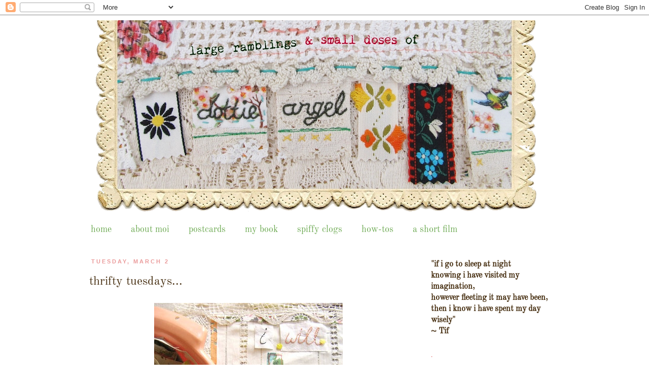

--- FILE ---
content_type: text/html; charset=UTF-8
request_url: https://dottieangel.blogspot.com/2010/03/thrifty-tuesdays.html?showComment=1267569135903
body_size: 29748
content:
<!DOCTYPE html>
<html class='v2' dir='ltr' lang='en'>
<head>
<link href='https://www.blogger.com/static/v1/widgets/4128112664-css_bundle_v2.css' rel='stylesheet' type='text/css'/>
<meta content='width=1100' name='viewport'/>
<meta content='text/html; charset=UTF-8' http-equiv='Content-Type'/>
<meta content='blogger' name='generator'/>
<link href='https://dottieangel.blogspot.com/favicon.ico' rel='icon' type='image/x-icon'/>
<link href='http://dottieangel.blogspot.com/2010/03/thrifty-tuesdays.html' rel='canonical'/>
<link rel="alternate" type="application/atom+xml" title="dottie angel - Atom" href="https://dottieangel.blogspot.com/feeds/posts/default" />
<link rel="alternate" type="application/rss+xml" title="dottie angel - RSS" href="https://dottieangel.blogspot.com/feeds/posts/default?alt=rss" />
<link rel="service.post" type="application/atom+xml" title="dottie angel - Atom" href="https://www.blogger.com/feeds/2698879802773566105/posts/default" />

<link rel="alternate" type="application/atom+xml" title="dottie angel - Atom" href="https://dottieangel.blogspot.com/feeds/6001523643614930619/comments/default" />
<!--Can't find substitution for tag [blog.ieCssRetrofitLinks]-->
<link href='http://farm5.static.flickr.com/4015/4401452705_3a014d84c1.jpg' rel='image_src'/>
<meta content='http://dottieangel.blogspot.com/2010/03/thrifty-tuesdays.html' property='og:url'/>
<meta content='thrifty tuesdays...' property='og:title'/>
<meta content='ah yes indeedy! we are mixing it up a little dearest readers... we are not ones to be dull and predictable, no sirree! we crave excitement a...' property='og:description'/>
<meta content='https://lh3.googleusercontent.com/blogger_img_proxy/AEn0k_sVJN8eXi4AuoRwJ01Q9BGsByVe6UKnaawcKO6vVZ_G2stWL-w2b6kgjbthmpNKceqVVu9FkvyWw55Fp9xNRv-JxQb1Q8cgn6XHZy92A_4tOnYUn_dpD2SvAyiSHs8m3No=w1200-h630-p-k-no-nu' property='og:image'/>
<title>dottie angel: thrifty tuesdays...</title>
<style type='text/css'>@font-face{font-family:'Old Standard TT';font-style:normal;font-weight:400;font-display:swap;src:url(//fonts.gstatic.com/s/oldstandardtt/v22/MwQubh3o1vLImiwAVvYawgcf2eVeqlq9.ttf)format('truetype');}</style>
<style id='page-skin-1' type='text/css'><!--
/*
-----------------------------------------------
Blogger Template Style
Name:     Simple
Designer: Josh Peterson
URL:      www.noaesthetic.com
----------------------------------------------- */
/* Variable definitions
====================
<Variable name="keycolor" description="Main Color" type="color" default="#66bbdd"/>
<Group description="Page Text" selector="body">
<Variable name="body.font" description="Font" type="font"
default="normal normal 12px Arial, Tahoma, Helvetica, FreeSans, sans-serif"/>
<Variable name="body.text.color" description="Text Color" type="color" default="#222222"/>
</Group>
<Group description="Backgrounds" selector=".body-fauxcolumns-outer">
<Variable name="body.background.color" description="Outer Background" type="color" default="#66bbdd"/>
<Variable name="content.background.color" description="Main Background" type="color" default="#ffffff"/>
<Variable name="header.background.color" description="Header Background" type="color" default="transparent"/>
</Group>
<Group description="Links" selector=".main-outer">
<Variable name="link.color" description="Link Color" type="color" default="#2288bb"/>
<Variable name="link.visited.color" description="Visited Color" type="color" default="#888888"/>
<Variable name="link.hover.color" description="Hover Color" type="color" default="#33aaff"/>
</Group>
<Group description="Blog Title" selector=".header h1">
<Variable name="header.font" description="Font" type="font"
default="normal normal 60px Arial, Tahoma, Helvetica, FreeSans, sans-serif"/>
<Variable name="header.text.color" description="Title Color" type="color" default="#3399bb" />
</Group>
<Group description="Blog Description" selector=".header .description">
<Variable name="description.text.color" description="Description Color" type="color"
default="#777777" />
</Group>
<Group description="Tabs Text" selector=".tabs-inner .widget li a">
<Variable name="tabs.font" description="Font" type="font"
default="normal normal 14px Arial, Tahoma, Helvetica, FreeSans, sans-serif"/>
<Variable name="tabs.text.color" description="Text Color" type="color" default="#999999"/>
<Variable name="tabs.selected.text.color" description="Selected Color" type="color" default="#000000"/>
</Group>
<Group description="Tabs Background" selector=".tabs-outer .PageList">
<Variable name="tabs.background.color" description="Background Color" type="color" default="#f5f5f5"/>
<Variable name="tabs.selected.background.color" description="Selected Color" type="color" default="#eeeeee"/>
</Group>
<Group description="Post Title" selector="h3.post-title, .comments h4">
<Variable name="post.title.font" description="Font" type="font"
default="normal normal 22px Arial, Tahoma, Helvetica, FreeSans, sans-serif"/>
</Group>
<Group description="Date Header" selector=".date-header">
<Variable name="date.header.color" description="Text Color" type="color"
default="#462e10"/>
<Variable name="date.header.background.color" description="Background Color" type="color"
default="transparent"/>
</Group>
<Group description="Post Footer" selector=".post-footer">
<Variable name="post.footer.text.color" description="Text Color" type="color" default="#666666"/>
<Variable name="post.footer.background.color" description="Background Color" type="color"
default="#f9f9f9"/>
<Variable name="post.footer.border.color" description="Shadow Color" type="color" default="#eeeeee"/>
</Group>
<Group description="Gadgets" selector="h2">
<Variable name="widget.title.font" description="Title Font" type="font"
default="normal bold 11px Arial, Tahoma, Helvetica, FreeSans, sans-serif"/>
<Variable name="widget.title.text.color" description="Title Color" type="color" default="#000000"/>
<Variable name="widget.alternate.text.color" description="Alternate Color" type="color" default="#999999"/>
</Group>
<Group description="Images" selector=".main-inner">
<Variable name="image.background.color" description="Background Color" type="color" default="#ffffff"/>
<Variable name="image.border.color" description="Border Color" type="color" default="#eeeeee"/>
<Variable name="image.text.color" description="Caption Text Color" type="color" default="#462e10"/>
</Group>
<Group description="Accents" selector=".content-inner">
<Variable name="body.rule.color" description="Separator Line Color" type="color" default="#eeeeee"/>
<Variable name="tabs.border.color" description="Tabs Border Color" type="color" default="#ffffff"/>
</Group>
<Variable name="body.background" description="Body Background" type="background"
color="#ffffff" default="$(color) none repeat scroll top left"/>
<Variable name="body.background.override" description="Body Background Override" type="string" default=""/>
<Variable name="body.background.gradient.cap" description="Body Gradient Cap" type="url"
default="url(http://www.blogblog.com/1kt/simple/gradients_light.png)"/>
<Variable name="body.background.gradient.tile" description="Body Gradient Tile" type="url"
default="url(http://www.blogblog.com/1kt/simple/body_gradient_tile_light.png)"/>
<Variable name="content.background.color.selector" description="Content Background Color Selector" type="string" default=".content-inner"/>
<Variable name="content.padding" description="Content Padding" type="length" default="10px"/>
<Variable name="content.padding.horizontal" description="Content Horizontal Padding" type="length" default="10px"/>
<Variable name="content.shadow.spread" description="Content Shadow Spread" type="length" default="40px"/>
<Variable name="content.shadow.spread.webkit" description="Content Shadow Spread (WebKit)" type="length" default="5px"/>
<Variable name="content.shadow.spread.ie" description="Content Shadow Spread (IE)" type="length" default="10px"/>
<Variable name="main.border.width" description="Main Border Width" type="length" default="0"/>
<Variable name="header.background.gradient" description="Header Gradient" type="url" default="none"/>
<Variable name="header.shadow.offset.left" description="Header Shadow Offset Left" type="length" default="-1px"/>
<Variable name="header.shadow.offset.top" description="Header Shadow Offset Top" type="length" default="-1px"/>
<Variable name="header.shadow.spread" description="Header Shadow Spread" type="length" default="1px"/>
<Variable name="header.padding" description="Header Padding" type="length" default="30px"/>
<Variable name="header.border.size" description="Header Border Size" type="length" default="1px"/>
<Variable name="header.bottom.border.size" description="Header Bottom Border Size" type="length" default="1px"/>
<Variable name="header.border.horizontalsize" description="Header Horizontal Border Size" type="length" default="0"/>
<Variable name="description.text.size" description="Description Text Size" type="string" default="140%"/>
<Variable name="tabs.margin.top" description="Tabs Margin Top" type="length" default="0" />
<Variable name="tabs.margin.side" description="Tabs Side Margin" type="length" default="30px" />
<Variable name="tabs.background.gradient" description="Tabs Background Gradient" type="url"
default="url(http://www.blogblog.com/1kt/simple/gradients_light.png)"/>
<Variable name="tabs.border.width" description="Tabs Border Width" type="length" default="1px"/>
<Variable name="tabs.bevel.border.width" description="Tabs Bevel Border Width" type="length" default="1px"/>
<Variable name="date.header.padding" description="Date Header Padding" type="string" default="inherit"/>
<Variable name="date.header.letterspacing" description="Date Header Letter Spacing" type="string" default="inherit"/>
<Variable name="date.header.margin" description="Date Header Margin" type="string" default="inherit"/>
<Variable name="post.margin.bottom" description="Post Bottom Margin" type="length" default="25px"/>
<Variable name="image.border.small.size" description="Image Border Small Size" type="length" default="2px"/>
<Variable name="image.border.large.size" description="Image Border Large Size" type="length" default="5px"/>
<Variable name="page.width.selector" description="Page Width Selector" type="string" default=".region-inner"/>
<Variable name="page.width" description="Page Width" type="string" default="auto"/>
<Variable name="main.section.margin" description="Main Section Margin" type="length" default="15px"/>
<Variable name="main.padding" description="Main Padding" type="length" default="15px"/>
<Variable name="main.padding.top" description="Main Padding Top" type="length" default="30px"/>
<Variable name="main.padding.bottom" description="Main Padding Bottom" type="length" default="30px"/>
<Variable name="paging.background"
color="#ffffff"
description="Background of blog paging area" type="background"
default="transparent none no-repeat scroll top center"/>
<Variable name="footer.bevel" description="Bevel border length of footer" type="length" default="0"/>
<Variable name="mobile.background.overlay" description="Mobile Background Overlay" type="string"
default="transparent none repeat scroll top left"/>
<Variable name="mobile.background.size" description="Mobile Background Size" type="string" default="auto"/>
<Variable name="mobile.button.color" description="Mobile Button Color" type="color" default="#ffffff" />
<Variable name="startSide" description="Side where text starts in blog language" type="automatic" default="left"/>
<Variable name="endSide" description="Side where text ends in blog language" type="automatic" default="right"/>
*/
/* Content
----------------------------------------------- */
body {
font: normal normal 16px Old Standard TT;
color: #462e10;
background: #ffffff none no-repeat scroll center center;
padding: 0 0 0 0;
}
html body .region-inner {
min-width: 0;
max-width: 100%;
width: auto;
}
a:link {
text-decoration:none;
color: #6aa84f;
}
a:visited {
text-decoration:none;
color: #ea9999;
}
a:hover {
text-decoration:underline;
color: #36c5bd;
}
.body-fauxcolumn-outer .fauxcolumn-inner {
background: transparent none repeat scroll top left;
_background-image: none;
}
.body-fauxcolumn-outer .cap-top {
position: absolute;
z-index: 1;
height: 400px;
width: 100%;
background: #ffffff none no-repeat scroll center center;
}
.body-fauxcolumn-outer .cap-top .cap-left {
width: 100%;
background: transparent none repeat-x scroll top left;
_background-image: none;
}
.content-outer {
-moz-box-shadow: 0 0 0 rgba(0, 0, 0, .15);
-webkit-box-shadow: 0 0 0 rgba(0, 0, 0, .15);
-goog-ms-box-shadow: 0 0 0 #333333;
box-shadow: 0 0 0 rgba(0, 0, 0, .15);
margin-bottom: 1px;
}
.content-inner {
padding: 10px 40px;
}
.content-inner {
background-color: #ffffff;
}
/* Header
----------------------------------------------- */
.header-outer {
background: #ffffff none repeat-x scroll 0 -400px;
_background-image: none;
}
.Header h1 {
font: normal normal 40px Old Standard TT;
color: #000000;
text-shadow: 0 0 0 rgba(0, 0, 0, .2);
}
.Header h1 a {
color: #000000;
}
.Header .description {
font-size: 18px;
color: #000000;
}
.header-inner .Header .titlewrapper {
padding: 22px 0;
}
.header-inner .Header .descriptionwrapper {
padding: 0 0;
}
/* Tabs
----------------------------------------------- */
.tabs-inner .section:first-child {
border-top: 0 solid #ffffff;
}
.tabs-inner .section:first-child ul {
margin-top: -1px;
border-top: 1px solid #ffffff;
border-left: 1px solid #ffffff;
border-right: 1px solid #ffffff;
}
.tabs-inner .widget ul {
background: #ffffff none repeat-x scroll 0 -800px;
_background-image: none;
border-bottom: 1px solid #ffffff;
margin-top: 0;
margin-left: -30px;
margin-right: -30px;
}
.tabs-inner .widget li a {
display: inline-block;
padding: .6em 1em;
font: normal normal 18px Old Standard TT;
color: #6aa84f;
border-left: 1px solid #ffffff;
border-right: 1px solid #ffffff;
}
.tabs-inner .widget li:first-child a {
border-left: none;
}
.tabs-inner .widget li.selected a, .tabs-inner .widget li a:hover {
color: #000000;
background-color: #ffffff;
text-decoration: none;
}
/* Columns
----------------------------------------------- */
.main-outer {
border-top: 0 solid #ffffff;
}
.fauxcolumn-left-outer .fauxcolumn-inner {
border-right: 1px solid #ffffff;
}
.fauxcolumn-right-outer .fauxcolumn-inner {
border-left: 1px solid #ffffff;
}
/* Headings
----------------------------------------------- */
h2 {
margin: 0 0 1em 0;
font: normal bold 11px 'Trebuchet MS',Trebuchet,Verdana,sans-serif;
color: #ea9999;
text-transform: uppercase;
}
/* Widgets
----------------------------------------------- */
.widget .zippy {
color: #ea9999;
text-shadow: 2px 2px 1px rgba(0, 0, 0, .1);
}
.widget .popular-posts ul {
list-style: none;
}
/* Posts
----------------------------------------------- */
.date-header span {
background-color: #ffffff;
color: #ea9999;
padding: 0.4em;
letter-spacing: 3px;
margin: inherit;
}
.main-inner {
padding-top: 35px;
padding-bottom: 65px;
}
.main-inner .column-center-inner {
padding: 0 0;
}
.main-inner .column-center-inner .section {
margin: 0 1em;
}
.post {
margin: 0 0 45px 0;
}
h3.post-title, .comments h4 {
font: normal normal 24px Old Standard TT;
margin: .75em 0 0;
}
.post-body {
font-size: 110%;
line-height: 1.4;
position: relative;
}
.post-body img, .post-body .tr-caption-container, .Profile img, .Image img,
.BlogList .item-thumbnail img {
padding: 2px;
background: #ffffff;
border: 1px solid #ffffff;
-moz-box-shadow: 0px 0px 0px rgba(0, 0, 0, .1);
-webkit-box-shadow: 0px 0px 0px rgba(0, 0, 0, .1);
box-shadow: 0px 0px 0px rgba(0, 0, 0, .1);
}
.post-body img, .post-body .tr-caption-container {
padding: 5px;
}
.post-body .tr-caption-container {
color: #36c5bd;
}
.post-body .tr-caption-container img {
padding: 0;
background: transparent;
border: none;
-moz-box-shadow: 0 0 0 rgba(0, 0, 0, .1);
-webkit-box-shadow: 0 0 0 rgba(0, 0, 0, .1);
box-shadow: 0 0 0 rgba(0, 0, 0, .1);
}
.post-header {
margin: 0 0 1.5em;
line-height: 1.6;
font-size: 90%;
}
.post-footer {
margin: 20px -2px 0;
padding: 5px 10px;
color: #ea9999;
background-color: #ffffff;
border-bottom: 1px solid #ffffff;
line-height: 1.6;
font-size: 90%;
}
#comments .comment-author {
padding-top: 1.5em;
border-top: 1px solid #ffffff;
background-position: 0 1.5em;
}
#comments .comment-author:first-child {
padding-top: 0;
border-top: none;
}
.avatar-image-container {
margin: .2em 0 0;
}
#comments .avatar-image-container img {
border: 1px solid #ffffff;
}
/* Comments
----------------------------------------------- */
.comments .comments-content .icon.blog-author {
background-repeat: no-repeat;
background-image: url([data-uri]);
}
.comments .comments-content .loadmore a {
border-top: 1px solid #ea9999;
border-bottom: 1px solid #ea9999;
}
.comments .comment-thread.inline-thread {
background-color: #ffffff;
}
.comments .continue {
border-top: 2px solid #ea9999;
}
/* Accents
---------------------------------------------- */
.section-columns td.columns-cell {
border-left: 1px solid #ffffff;
}
.blog-pager {
background: transparent url(//www.blogblog.com/1kt/simple/paging_dot.png) repeat-x scroll top center;
}
.blog-pager-older-link, .home-link,
.blog-pager-newer-link {
background-color: #ffffff;
padding: 5px;
}
.footer-outer {
border-top: 1px dashed #bbbbbb;
}
/* Mobile
----------------------------------------------- */
body.mobile  {
background-size: auto;
}
.mobile .body-fauxcolumn-outer {
background: transparent none repeat scroll top left;
}
.mobile .body-fauxcolumn-outer .cap-top {
background-size: 100% auto;
}
.mobile .content-outer {
-webkit-box-shadow: 0 0 3px rgba(0, 0, 0, .15);
box-shadow: 0 0 3px rgba(0, 0, 0, .15);
padding: 0 0;
}
body.mobile .AdSense {
margin: 0 -0;
}
.mobile .tabs-inner .widget ul {
margin-left: 0;
margin-right: 0;
}
.mobile .post {
margin: 0;
}
.mobile .main-inner .column-center-inner .section {
margin: 0;
}
.mobile .date-header span {
padding: 0.1em 10px;
margin: 0 -10px;
}
.mobile h3.post-title {
margin: 0;
}
.mobile .blog-pager {
background: transparent none no-repeat scroll top center;
}
.mobile .footer-outer {
border-top: none;
}
.mobile .main-inner, .mobile .footer-inner {
background-color: #ffffff;
}
.mobile-index-contents {
color: #462e10;
}
.mobile-link-button {
background-color: #6aa84f;
}
.mobile-link-button a:link, .mobile-link-button a:visited {
color: #ffffff;
}
.mobile .tabs-inner .section:first-child {
border-top: none;
}
.mobile .tabs-inner .PageList .widget-content {
background-color: #ffffff;
color: #000000;
border-top: 1px solid #ffffff;
border-bottom: 1px solid #ffffff;
}
.mobile .tabs-inner .PageList .widget-content .pagelist-arrow {
border-left: 1px solid #ffffff;
}
.Header {
text-align: center;
}
--></style>
<style id='template-skin-1' type='text/css'><!--
body {
min-width: 1040px;
}
.content-outer, .content-fauxcolumn-outer, .region-inner {
min-width: 1040px;
max-width: 1040px;
_width: 1040px;
}
.main-inner .columns {
padding-left: 0px;
padding-right: 300px;
}
.main-inner .fauxcolumn-center-outer {
left: 0px;
right: 300px;
/* IE6 does not respect left and right together */
_width: expression(this.parentNode.offsetWidth -
parseInt("0px") -
parseInt("300px") + 'px');
}
.main-inner .fauxcolumn-left-outer {
width: 0px;
}
.main-inner .fauxcolumn-right-outer {
width: 300px;
}
.main-inner .column-left-outer {
width: 0px;
right: 100%;
margin-left: -0px;
}
.main-inner .column-right-outer {
width: 300px;
margin-right: -300px;
}
#layout {
min-width: 0;
}
#layout .content-outer {
min-width: 0;
width: 800px;
}
#layout .region-inner {
min-width: 0;
width: auto;
}
body#layout div.add_widget {
padding: 8px;
}
body#layout div.add_widget a {
margin-left: 32px;
}
--></style>
<link href='https://www.blogger.com/dyn-css/authorization.css?targetBlogID=2698879802773566105&amp;zx=632ab8ee-e72f-4fe3-a672-841b1148df06' media='none' onload='if(media!=&#39;all&#39;)media=&#39;all&#39;' rel='stylesheet'/><noscript><link href='https://www.blogger.com/dyn-css/authorization.css?targetBlogID=2698879802773566105&amp;zx=632ab8ee-e72f-4fe3-a672-841b1148df06' rel='stylesheet'/></noscript>
<meta name='google-adsense-platform-account' content='ca-host-pub-1556223355139109'/>
<meta name='google-adsense-platform-domain' content='blogspot.com'/>

</head>
<body class='loading'>
<div class='navbar section' id='navbar' name='Navbar'><div class='widget Navbar' data-version='1' id='Navbar1'><script type="text/javascript">
    function setAttributeOnload(object, attribute, val) {
      if(window.addEventListener) {
        window.addEventListener('load',
          function(){ object[attribute] = val; }, false);
      } else {
        window.attachEvent('onload', function(){ object[attribute] = val; });
      }
    }
  </script>
<div id="navbar-iframe-container"></div>
<script type="text/javascript" src="https://apis.google.com/js/platform.js"></script>
<script type="text/javascript">
      gapi.load("gapi.iframes:gapi.iframes.style.bubble", function() {
        if (gapi.iframes && gapi.iframes.getContext) {
          gapi.iframes.getContext().openChild({
              url: 'https://www.blogger.com/navbar/2698879802773566105?po\x3d6001523643614930619\x26origin\x3dhttps://dottieangel.blogspot.com',
              where: document.getElementById("navbar-iframe-container"),
              id: "navbar-iframe"
          });
        }
      });
    </script><script type="text/javascript">
(function() {
var script = document.createElement('script');
script.type = 'text/javascript';
script.src = '//pagead2.googlesyndication.com/pagead/js/google_top_exp.js';
var head = document.getElementsByTagName('head')[0];
if (head) {
head.appendChild(script);
}})();
</script>
</div></div>
<div class='body-fauxcolumns'>
<div class='fauxcolumn-outer body-fauxcolumn-outer'>
<div class='cap-top'>
<div class='cap-left'></div>
<div class='cap-right'></div>
</div>
<div class='fauxborder-left'>
<div class='fauxborder-right'></div>
<div class='fauxcolumn-inner'>
</div>
</div>
<div class='cap-bottom'>
<div class='cap-left'></div>
<div class='cap-right'></div>
</div>
</div>
</div>
<div class='content'>
<div class='content-fauxcolumns'>
<div class='fauxcolumn-outer content-fauxcolumn-outer'>
<div class='cap-top'>
<div class='cap-left'></div>
<div class='cap-right'></div>
</div>
<div class='fauxborder-left'>
<div class='fauxborder-right'></div>
<div class='fauxcolumn-inner'>
</div>
</div>
<div class='cap-bottom'>
<div class='cap-left'></div>
<div class='cap-right'></div>
</div>
</div>
</div>
<div class='content-outer'>
<div class='content-cap-top cap-top'>
<div class='cap-left'></div>
<div class='cap-right'></div>
</div>
<div class='fauxborder-left content-fauxborder-left'>
<div class='fauxborder-right content-fauxborder-right'></div>
<div class='content-inner'>
<header>
<div class='header-outer'>
<div class='header-cap-top cap-top'>
<div class='cap-left'></div>
<div class='cap-right'></div>
</div>
<div class='fauxborder-left header-fauxborder-left'>
<div class='fauxborder-right header-fauxborder-right'></div>
<div class='region-inner header-inner'>
<div class='header section' id='header' name='Header'><div class='widget Header' data-version='1' id='Header1'>
<div id='header-inner'>
<a href='https://dottieangel.blogspot.com/' style='display: block'>
<img alt='dottie angel' height='391px; ' id='Header1_headerimg' src='https://blogger.googleusercontent.com/img/b/R29vZ2xl/AVvXsEjyj_oRY8FGouj-K7-b_Bt7RbsyDmxVz1tv4OFvzBFIunyTUSt23ijcMGXS7IzxgTe1dqkDIHg9BFTUiHWeD5lNPPadvdCpzjItB8FXlLloRRasDhxy45T9YrMPY-3_EAOGGGsU_raAEt0/s930/blog+header+january+2.png' style='display: block' width='930px; '/>
</a>
</div>
</div></div>
</div>
</div>
<div class='header-cap-bottom cap-bottom'>
<div class='cap-left'></div>
<div class='cap-right'></div>
</div>
</div>
</header>
<div class='tabs-outer'>
<div class='tabs-cap-top cap-top'>
<div class='cap-left'></div>
<div class='cap-right'></div>
</div>
<div class='fauxborder-left tabs-fauxborder-left'>
<div class='fauxborder-right tabs-fauxborder-right'></div>
<div class='region-inner tabs-inner'>
<div class='tabs section' id='crosscol' name='Cross-Column'><div class='widget PageList' data-version='1' id='PageList1'>
<h2>Pages</h2>
<div class='widget-content'>
<ul>
<li>
<a href='https://dottieangel.blogspot.com/'>home</a>
</li>
<li>
<a href='https://dottieangel.blogspot.com/p/about-moi.html'>about moi</a>
</li>
<li>
<a href='https://dottieangel.blogspot.com/p/postcards.html'>postcards</a>
</li>
<li>
<a href='https://dottieangel.blogspot.com/p/peachy-crafty-book.html'>my book</a>
</li>
<li>
<a href='https://dottieangel.blogspot.com/p/spiffy-clogs.html'>spiffy clogs</a>
</li>
<li>
<a href='https://dottieangel.blogspot.com/p/how-tos.html'>how-tos</a>
</li>
<li>
<a href='http://vimeo.com/17807742'>a short film</a>
</li>
</ul>
<div class='clear'></div>
</div>
</div></div>
<div class='tabs no-items section' id='crosscol-overflow' name='Cross-Column 2'></div>
</div>
</div>
<div class='tabs-cap-bottom cap-bottom'>
<div class='cap-left'></div>
<div class='cap-right'></div>
</div>
</div>
<div class='main-outer'>
<div class='main-cap-top cap-top'>
<div class='cap-left'></div>
<div class='cap-right'></div>
</div>
<div class='fauxborder-left main-fauxborder-left'>
<div class='fauxborder-right main-fauxborder-right'></div>
<div class='region-inner main-inner'>
<div class='columns fauxcolumns'>
<div class='fauxcolumn-outer fauxcolumn-center-outer'>
<div class='cap-top'>
<div class='cap-left'></div>
<div class='cap-right'></div>
</div>
<div class='fauxborder-left'>
<div class='fauxborder-right'></div>
<div class='fauxcolumn-inner'>
</div>
</div>
<div class='cap-bottom'>
<div class='cap-left'></div>
<div class='cap-right'></div>
</div>
</div>
<div class='fauxcolumn-outer fauxcolumn-left-outer'>
<div class='cap-top'>
<div class='cap-left'></div>
<div class='cap-right'></div>
</div>
<div class='fauxborder-left'>
<div class='fauxborder-right'></div>
<div class='fauxcolumn-inner'>
</div>
</div>
<div class='cap-bottom'>
<div class='cap-left'></div>
<div class='cap-right'></div>
</div>
</div>
<div class='fauxcolumn-outer fauxcolumn-right-outer'>
<div class='cap-top'>
<div class='cap-left'></div>
<div class='cap-right'></div>
</div>
<div class='fauxborder-left'>
<div class='fauxborder-right'></div>
<div class='fauxcolumn-inner'>
</div>
</div>
<div class='cap-bottom'>
<div class='cap-left'></div>
<div class='cap-right'></div>
</div>
</div>
<!-- corrects IE6 width calculation -->
<div class='columns-inner'>
<div class='column-center-outer'>
<div class='column-center-inner'>
<div class='main section' id='main' name='Main'><div class='widget Blog' data-version='1' id='Blog1'>
<div class='blog-posts hfeed'>

          <div class="date-outer">
        
<h2 class='date-header'><span>Tuesday, March 2</span></h2>

          <div class="date-posts">
        
<div class='post-outer'>
<div class='post hentry uncustomized-post-template' itemprop='blogPost' itemscope='itemscope' itemtype='http://schema.org/BlogPosting'>
<meta content='http://farm5.static.flickr.com/4015/4401452705_3a014d84c1.jpg' itemprop='image_url'/>
<meta content='2698879802773566105' itemprop='blogId'/>
<meta content='6001523643614930619' itemprop='postId'/>
<a name='6001523643614930619'></a>
<h3 class='post-title entry-title' itemprop='name'>
thrifty tuesdays...
</h3>
<div class='post-header'>
<div class='post-header-line-1'></div>
</div>
<div class='post-body entry-content' id='post-body-6001523643614930619' itemprop='description articleBody'>
<a href="http://farm5.static.flickr.com/4015/4401452705_3a014d84c1.jpg"><img alt="" border="0" src="https://lh3.googleusercontent.com/blogger_img_proxy/AEn0k_sVJN8eXi4AuoRwJ01Q9BGsByVe6UKnaawcKO6vVZ_G2stWL-w2b6kgjbthmpNKceqVVu9FkvyWw55Fp9xNRv-JxQb1Q8cgn6XHZy92A_4tOnYUn_dpD2SvAyiSHs8m3No=s0-d" style="TEXT-ALIGN: center; MARGIN: 0px auto 10px; WIDTH: 372px; DISPLAY: block; HEIGHT: 500px; CURSOR: hand"></a><br /><div align="center">ah yes indeedy! we are mixing it up a little dearest readers...</div><div align="center">we are not ones to be dull and predictable,</div><div align="center">no sirree!</div><div align="center">we crave excitement and an element of surprise</div><div align="center">and i can't think of anything more exciting and surprising than to take </div><div align="center"><a href="http://dottieangel.blogspot.com/search/label/thrifty%20thursdays">thrifty thursdays</a></div><div align="center">and make it</div><div align="center">thrifty tuesdays!</div><br /><div align="center">("oh Tif" i hear you exclaim "how simply thrilling, ney exciting, ney surprising of you, you clever thing"</div><div align="center">"why thanking you kindly" i reply "i aim to please")</div><br /><div align="center">but before we delve into what 'devilishly exciting' thrifty goodness i have acquired of late i must just say i have not been idle this morning. </div><div align="center">despite having volumizing hair issues of the worst kind, causing me to be weighed down like i have not been weighed down since the 80's and my perming addiction. </div><div align="center">i am delighted to report, that yes indeed, Miss Ethel and i have been getting it on again. </div><div align="center">it would appear she is rested and ready for action...</div><br /><a href="http://farm5.static.flickr.com/4011/4401452487_4cee01b3ce.jpg"><img alt="" border="0" src="https://lh3.googleusercontent.com/blogger_img_proxy/AEn0k_sYHDiFt1gxneYDT3R4AP6ykgh0_auLelM6KLONrx_bvNwGmjQ6wqT15Zt8ALol1E8r9yu9i7CfXIvsSOgpVZSB3m1wF5z9Z8sSxyCcXLYVCzYJzFN_u-gue2ayCwF3tg=s0-d" style="TEXT-ALIGN: center; MARGIN: 0px auto 10px; WIDTH: 372px; DISPLAY: block; HEIGHT: 500px; CURSOR: hand"></a><br /><div align="center">i can also report</div><div align="center">my thrifty finds have reached an all time high, </div><div align="center">(or low, if you are my man)</div><div align="center">not content with my usual cravings</div><div align="center">i have now taken to giving <a href="http://farm5.static.flickr.com/4049/4401561499_5e919a9b5f_b.jpg">lost thermos flasks</a> a home.</div><div align="center">then there is the usual attraction to lovely colored fondue pots, </div><br /><a href="http://farm5.static.flickr.com/4067/4402327726_52cc31d503.jpg"><img alt="" border="0" src="https://lh3.googleusercontent.com/blogger_img_proxy/AEn0k_u4JZyEMLywEI8Vs6u1z1n2l0a3UTGUBIhQMxgeLQYWS0C-ejXf0ptSF52fcknpCvEWx8NytqUZyTb6T9DbNddErYfn5xUbQ9tEuo9ccwHx0RJKecvdeQ2b0_L2w7oQXLQ=s0-d" style="TEXT-ALIGN: center; MARGIN: 0px auto 10px; WIDTH: 375px; DISPLAY: block; HEIGHT: 500px; CURSOR: hand"></a><br /><div align="center">because of course one never knows when suddenly one may wish to 'fondue'.</div><div align="center">i was also spoken to recently by a pair of salt and pepper pots.</div><br /><a href="http://farm5.static.flickr.com/4061/4402327556_d5f007410f.jpg"><img alt="" border="0" src="https://lh3.googleusercontent.com/blogger_img_proxy/AEn0k_uxVkaK_zPzaElVRmAmtNpjX4vqEyXIMEklXkmTISrXN4Omnu-Lrx7tbm7FIBZUOy7p4Ke0D3DWVV5Scf1v7KBAvTlCLr7T9f2fb_8jjWQyO9GalJzTE70oqKKBCp6WLek=s0-d" style="TEXT-ALIGN: center; MARGIN: 0px auto 10px; WIDTH: 376px; DISPLAY: block; HEIGHT: 500px; CURSOR: hand"></a><br /><div align="center">sporting rather fabby green plastic tops complete with springy hinges...</div><div align="center">seriously, how could i ignore their telling beauty</div><br /><div align="center"><a href="http://farm5.static.flickr.com/4003/4402304438_448f4c456e_b.jpg">a pair of sticky hooks</a> in wonderful avocado green complete with original packaging.</div><div align="center">i have yet to stick them on anything as they are so terribly wonderful i want to be sure to get it right.</div><br /><div align="center">and then finally but by no means least</div><div align="center">two forsaken little souls...</div><div align="center">it's been a while since a true forsaken soul has found me.</div><div align="center">but these two had brilliant potential upon perusal, </div><div align="center">and so it came to be that </div><div align="center"><a href="http://farm3.static.flickr.com/2704/4401539365_7b80ffe8ba_b.jpg">one little tree</a></div><div align="center">and </div><div align="center"><a href="http://farm5.static.flickr.com/4027/4401539505_3a1368c111_b.jpg">one little handy dandy holder</a></div><div align="center">have made themselves at home in mossy shed</div><br /><a href="http://farm5.static.flickr.com/4048/4393386082_22f1f0e0ac.jpg"><img alt="" border="0" src="https://lh3.googleusercontent.com/blogger_img_proxy/AEn0k_uYByq_eeK6PWAG0lB1XgOZu25m5Qrd-BrtiXXrhvxWTKeui7qeBfj9rOD10nnLZ6xDLdvhFXxvxX1J4upPSXZqwXR_5xrlD0aw0Vbpsijty5-Pg4z2qMo1rxmvwrol2FE=s0-d" style="TEXT-ALIGN: center; MARGIN: 0px auto 10px; WIDTH: 366px; DISPLAY: block; HEIGHT: 500px; CURSOR: hand"></a><br /><a href="http://farm5.static.flickr.com/4027/4402353680_b8b5e038a8.jpg"><img alt="" border="0" src="https://lh3.googleusercontent.com/blogger_img_proxy/AEn0k_uGpJRksGbHwEpnLinR-WaZbE8b5aWZy_Hm3Vz1N0raYs3hOicXpePxwyHC9gD-EurmArxkoy0BkosBuqU2c_7d-i3u53byOu7RFu0XXrwX_iKCbrZiXp1QUwSGv06EdM4=s0-d" style="TEXT-ALIGN: center; MARGIN: 0px auto 10px; WIDTH: 371px; DISPLAY: block; HEIGHT: 500px; CURSOR: hand"></a><br /><div align="center">my man has noted that i appear to be bringing home way too many waifs and strays for his liking.</div><div align="center">dearest readers, i told him he was indeed right, my finds are at a fearfully high quantity of late,</div><div align="center">and then i asked him, how does one refuse a little forsaken soul that has the ability to make a wall smile... </div><br /><a href="http://farm5.static.flickr.com/4005/4395373857_615512aea6.jpg"><img alt="" border="0" src="https://lh3.googleusercontent.com/blogger_img_proxy/AEn0k_sBUrFBnEjDV4jmtxXz-OnxVjsMX6ZM4QhKpzfoqcuaHSWjR9_8FEaAbS9kUtsy7suRiHrgnxClrOmQEh8ZM-UpluCucPfqjMV9ODs2RTul3a73i55nxfqfPtdeJHvPIJM=s0-d" style="TEXT-ALIGN: center; MARGIN: 0px auto 10px; WIDTH: 373px; DISPLAY: block; HEIGHT: 500px; CURSOR: hand"></a><br /><a href="http://farm5.static.flickr.com/4028/4396141970_9c7e0a4283.jpg"><img alt="" border="0" src="https://lh3.googleusercontent.com/blogger_img_proxy/AEn0k_t5y11hGZDwbfVDzw4kdb0oxjysksOz7pncqiwzGGo9PhJwEc7QLjOXOQQ9GFXQW_ad-XVafcpHsz1qpqez4Ce_1b0ITE7iqPj0yXbQcpTWluon6eMhQLNAcixg8pL9yYM=s0-d" style="TEXT-ALIGN: center; MARGIN: 0px auto 10px; WIDTH: 374px; DISPLAY: block; HEIGHT: 500px; CURSOR: hand"></a><br /><div align="center">i rest my case.</div><br /><div align="center">she is thinking that Miss Ethel is sounding a little croaky, she is thinking that may not be good news ~ <span style="color:#339999;">Tif</span></div><div align="center"></div>
<div style='clear: both;'></div>
</div>
<div class='post-footer'>
<div class='post-footer-line post-footer-line-1'>
<span class='post-author vcard'>
Posted by
<span class='fn' itemprop='author' itemscope='itemscope' itemtype='http://schema.org/Person'>
<meta content='https://www.blogger.com/profile/09935619132467255438' itemprop='url'/>
<a class='g-profile' href='https://www.blogger.com/profile/09935619132467255438' rel='author' title='author profile'>
<span itemprop='name'>dottie angel</span>
</a>
</span>
</span>
<span class='post-timestamp'>
</span>
<span class='post-comment-link'>
</span>
<span class='post-icons'>
<span class='item-control blog-admin pid-1263974617'>
<a href='https://www.blogger.com/post-edit.g?blogID=2698879802773566105&postID=6001523643614930619&from=pencil' title='Edit Post'>
<img alt='' class='icon-action' height='18' src='https://resources.blogblog.com/img/icon18_edit_allbkg.gif' width='18'/>
</a>
</span>
</span>
<div class='post-share-buttons goog-inline-block'>
<a class='goog-inline-block share-button sb-email' href='https://www.blogger.com/share-post.g?blogID=2698879802773566105&postID=6001523643614930619&target=email' target='_blank' title='Email This'><span class='share-button-link-text'>Email This</span></a><a class='goog-inline-block share-button sb-blog' href='https://www.blogger.com/share-post.g?blogID=2698879802773566105&postID=6001523643614930619&target=blog' onclick='window.open(this.href, "_blank", "height=270,width=475"); return false;' target='_blank' title='BlogThis!'><span class='share-button-link-text'>BlogThis!</span></a><a class='goog-inline-block share-button sb-twitter' href='https://www.blogger.com/share-post.g?blogID=2698879802773566105&postID=6001523643614930619&target=twitter' target='_blank' title='Share to X'><span class='share-button-link-text'>Share to X</span></a><a class='goog-inline-block share-button sb-facebook' href='https://www.blogger.com/share-post.g?blogID=2698879802773566105&postID=6001523643614930619&target=facebook' onclick='window.open(this.href, "_blank", "height=430,width=640"); return false;' target='_blank' title='Share to Facebook'><span class='share-button-link-text'>Share to Facebook</span></a><a class='goog-inline-block share-button sb-pinterest' href='https://www.blogger.com/share-post.g?blogID=2698879802773566105&postID=6001523643614930619&target=pinterest' target='_blank' title='Share to Pinterest'><span class='share-button-link-text'>Share to Pinterest</span></a>
</div>
</div>
<div class='post-footer-line post-footer-line-2'>
<span class='post-labels'>
Labels:
<a href='https://dottieangel.blogspot.com/search/label/day%20to%20day%20life' rel='tag'>day to day life</a>,
<a href='https://dottieangel.blogspot.com/search/label/things%20that%20make%20me%20smile' rel='tag'>things that make me smile</a>,
<a href='https://dottieangel.blogspot.com/search/label/thrifting' rel='tag'>thrifting</a>,
<a href='https://dottieangel.blogspot.com/search/label/thrifty%20thursdays' rel='tag'>thrifty thursdays</a>
</span>
</div>
<div class='post-footer-line post-footer-line-3'>
<span class='post-location'>
</span>
</div>
</div>
</div>
<div class='comments' id='comments'>
<a name='comments'></a>
<h4>48 comments:</h4>
<div id='Blog1_comments-block-wrapper'>
<dl class='avatar-comment-indent' id='comments-block'>
<dt class='comment-author ' id='c4597748050503103011'>
<a name='c4597748050503103011'></a>
<div class="avatar-image-container vcard"><span dir="ltr"><a href="https://www.blogger.com/profile/08979993573888759832" target="" rel="nofollow" onclick="" class="avatar-hovercard" id="av-4597748050503103011-08979993573888759832"><img src="https://resources.blogblog.com/img/blank.gif" width="35" height="35" class="delayLoad" style="display: none;" longdesc="//blogger.googleusercontent.com/img/b/R29vZ2xl/AVvXsEiSif_f-n1EYWaiZkTeiSM2U32c-wkz83oN-L1cAJxW7niPq0jlbB0XpvMtnDIAIz7Po7NdUWtdBUmSnOXZugFaoSRdBF5TdNoCf4-gVizyDRdBTrQkfWw2RFrAbWsOoQ/s45-c/dollyface.jpg" alt="" title="Renee">

<noscript><img src="//blogger.googleusercontent.com/img/b/R29vZ2xl/AVvXsEiSif_f-n1EYWaiZkTeiSM2U32c-wkz83oN-L1cAJxW7niPq0jlbB0XpvMtnDIAIz7Po7NdUWtdBUmSnOXZugFaoSRdBF5TdNoCf4-gVizyDRdBTrQkfWw2RFrAbWsOoQ/s45-c/dollyface.jpg" width="35" height="35" class="photo" alt=""></noscript></a></span></div>
<a href='https://www.blogger.com/profile/08979993573888759832' rel='nofollow'>Renee</a>
said...
</dt>
<dd class='comment-body' id='Blog1_cmt-4597748050503103011'>
<p>
Oh I love that little tree! How very, very lucky you are to have found that! And I love your home - beautiful!
</p>
</dd>
<dd class='comment-footer'>
<span class='comment-timestamp'>
<a href='https://dottieangel.blogspot.com/2010/03/thrifty-tuesdays.html?showComment=1267565379446#c4597748050503103011' title='comment permalink'>
March 2, 2010 at 1:29&#8239;PM
</a>
<span class='item-control blog-admin pid-1378320969'>
<a class='comment-delete' href='https://www.blogger.com/comment/delete/2698879802773566105/4597748050503103011' title='Delete Comment'>
<img src='https://resources.blogblog.com/img/icon_delete13.gif'/>
</a>
</span>
</span>
</dd>
<dt class='comment-author ' id='c6841710687958282191'>
<a name='c6841710687958282191'></a>
<div class="avatar-image-container vcard"><span dir="ltr"><a href="https://www.blogger.com/profile/00594238190107766755" target="" rel="nofollow" onclick="" class="avatar-hovercard" id="av-6841710687958282191-00594238190107766755"><img src="https://resources.blogblog.com/img/blank.gif" width="35" height="35" class="delayLoad" style="display: none;" longdesc="//blogger.googleusercontent.com/img/b/R29vZ2xl/AVvXsEiGuquSLLvTzEamfyi8ck4HTBlbGQeNFGUJtEDGJbrKl0LY-4r-dGTT91UOSTKRakkHM1BEgKSJ7oPa2R2pbNKKZJM8jRNGiLmdplanrt2Nexsv9LS95IY4QM65znmTwKs/s45-c/IMG_0988.JPG" alt="" title="My Farmhouse Kitchen">

<noscript><img src="//blogger.googleusercontent.com/img/b/R29vZ2xl/AVvXsEiGuquSLLvTzEamfyi8ck4HTBlbGQeNFGUJtEDGJbrKl0LY-4r-dGTT91UOSTKRakkHM1BEgKSJ7oPa2R2pbNKKZJM8jRNGiLmdplanrt2Nexsv9LS95IY4QM65znmTwKs/s45-c/IMG_0988.JPG" width="35" height="35" class="photo" alt=""></noscript></a></span></div>
<a href='https://www.blogger.com/profile/00594238190107766755' rel='nofollow'>My Farmhouse Kitchen</a>
said...
</dt>
<dd class='comment-body' id='Blog1_cmt-6841710687958282191'>
<p>
love all of it....<br /><br />kary
</p>
</dd>
<dd class='comment-footer'>
<span class='comment-timestamp'>
<a href='https://dottieangel.blogspot.com/2010/03/thrifty-tuesdays.html?showComment=1267565483706#c6841710687958282191' title='comment permalink'>
March 2, 2010 at 1:31&#8239;PM
</a>
<span class='item-control blog-admin pid-1524281697'>
<a class='comment-delete' href='https://www.blogger.com/comment/delete/2698879802773566105/6841710687958282191' title='Delete Comment'>
<img src='https://resources.blogblog.com/img/icon_delete13.gif'/>
</a>
</span>
</span>
</dd>
<dt class='comment-author ' id='c138133570443980413'>
<a name='c138133570443980413'></a>
<div class="avatar-image-container avatar-stock"><span dir="ltr"><a href="https://www.blogger.com/profile/18248129968637620768" target="" rel="nofollow" onclick="" class="avatar-hovercard" id="av-138133570443980413-18248129968637620768"><img src="//www.blogger.com/img/blogger_logo_round_35.png" width="35" height="35" alt="" title="Rubyred">

</a></span></div>
<a href='https://www.blogger.com/profile/18248129968637620768' rel='nofollow'>Rubyred</a>
said...
</dt>
<dd class='comment-body' id='Blog1_cmt-138133570443980413'>
<p>
How do you manage to have such fabby arrangments!Love the freshly painted tree, you have such foresight!<br />I fear as the weather improves and the car boots do too, my man will be raising objections to my little finds!As my summerhouse is FULL, I need to find a new hiding place!<br />Rachel x
</p>
</dd>
<dd class='comment-footer'>
<span class='comment-timestamp'>
<a href='https://dottieangel.blogspot.com/2010/03/thrifty-tuesdays.html?showComment=1267565837275#c138133570443980413' title='comment permalink'>
March 2, 2010 at 1:37&#8239;PM
</a>
<span class='item-control blog-admin pid-942444572'>
<a class='comment-delete' href='https://www.blogger.com/comment/delete/2698879802773566105/138133570443980413' title='Delete Comment'>
<img src='https://resources.blogblog.com/img/icon_delete13.gif'/>
</a>
</span>
</span>
</dd>
<dt class='comment-author ' id='c1916280901668609485'>
<a name='c1916280901668609485'></a>
<div class="avatar-image-container vcard"><span dir="ltr"><a href="https://www.blogger.com/profile/13267227787400213195" target="" rel="nofollow" onclick="" class="avatar-hovercard" id="av-1916280901668609485-13267227787400213195"><img src="https://resources.blogblog.com/img/blank.gif" width="35" height="35" class="delayLoad" style="display: none;" longdesc="//blogger.googleusercontent.com/img/b/R29vZ2xl/AVvXsEijYS6cLWrTFcAvjrvOQz2beB7ZpHer55g09mjbvCJdmsWnuplehxObnwUaGk5gt83IS7F_0ELUG1nns5Qe2ZdMR8_DkogVmQSzwdcTG7qHzpaVvkKRjp05Kq5OS2PRaA/s45-c/IMG_1125.JPG" alt="" title="Donna">

<noscript><img src="//blogger.googleusercontent.com/img/b/R29vZ2xl/AVvXsEijYS6cLWrTFcAvjrvOQz2beB7ZpHer55g09mjbvCJdmsWnuplehxObnwUaGk5gt83IS7F_0ELUG1nns5Qe2ZdMR8_DkogVmQSzwdcTG7qHzpaVvkKRjp05Kq5OS2PRaA/s45-c/IMG_1125.JPG" width="35" height="35" class="photo" alt=""></noscript></a></span></div>
<a href='https://www.blogger.com/profile/13267227787400213195' rel='nofollow'>Donna</a>
said...
</dt>
<dd class='comment-body' id='Blog1_cmt-1916280901668609485'>
<p>
I LOVE your blog...it is so inspirational!!!
</p>
</dd>
<dd class='comment-footer'>
<span class='comment-timestamp'>
<a href='https://dottieangel.blogspot.com/2010/03/thrifty-tuesdays.html?showComment=1267566198491#c1916280901668609485' title='comment permalink'>
March 2, 2010 at 1:43&#8239;PM
</a>
<span class='item-control blog-admin pid-342199064'>
<a class='comment-delete' href='https://www.blogger.com/comment/delete/2698879802773566105/1916280901668609485' title='Delete Comment'>
<img src='https://resources.blogblog.com/img/icon_delete13.gif'/>
</a>
</span>
</span>
</dd>
<dt class='comment-author ' id='c7082304536359213247'>
<a name='c7082304536359213247'></a>
<div class="avatar-image-container vcard"><span dir="ltr"><a href="https://www.blogger.com/profile/03937490758766264045" target="" rel="nofollow" onclick="" class="avatar-hovercard" id="av-7082304536359213247-03937490758766264045"><img src="https://resources.blogblog.com/img/blank.gif" width="35" height="35" class="delayLoad" style="display: none;" longdesc="//blogger.googleusercontent.com/img/b/R29vZ2xl/AVvXsEj4yhgaTJFyEzI2sJ9yL2BaT68vQuKZXD8-Hs2UoI3Fc_2c69rmBL_T-8L1KbiUAaxcOQql7byI7Qjbbp9hWMGetxZzrVKeOaYJPfrfSQqDTRtXX2LZwFzmjTyqtF_ILH8/s45-c/*" alt="" title="Monique">

<noscript><img src="//blogger.googleusercontent.com/img/b/R29vZ2xl/AVvXsEj4yhgaTJFyEzI2sJ9yL2BaT68vQuKZXD8-Hs2UoI3Fc_2c69rmBL_T-8L1KbiUAaxcOQql7byI7Qjbbp9hWMGetxZzrVKeOaYJPfrfSQqDTRtXX2LZwFzmjTyqtF_ILH8/s45-c/*" width="35" height="35" class="photo" alt=""></noscript></a></span></div>
<a href='https://www.blogger.com/profile/03937490758766264045' rel='nofollow'>Monique</a>
said...
</dt>
<dd class='comment-body' id='Blog1_cmt-7082304536359213247'>
<p>
I love you.  I believe that we are long lost kin.  I&#39;ve been quietly following for quite some time, but I&#39;m totally ready to JOIN your Challenge of the Utmost Kind.  However, I ask in advance for permission for one exception: I have a new TV and blueray player on layaway.  It&#39;s not thrifted or handmade, but it&#39;s going to make my husband&#39;s year and it&#39;s already half paid for.  He&#39;s very patient and puts up with my crafting, thrifting, and overall cheap-skate-ish-ness.  (He even wears the army surplus pants I bought him!) So he probably deserves the TV...poor man.
</p>
</dd>
<dd class='comment-footer'>
<span class='comment-timestamp'>
<a href='https://dottieangel.blogspot.com/2010/03/thrifty-tuesdays.html?showComment=1267566648793#c7082304536359213247' title='comment permalink'>
March 2, 2010 at 1:50&#8239;PM
</a>
<span class='item-control blog-admin pid-1191192414'>
<a class='comment-delete' href='https://www.blogger.com/comment/delete/2698879802773566105/7082304536359213247' title='Delete Comment'>
<img src='https://resources.blogblog.com/img/icon_delete13.gif'/>
</a>
</span>
</span>
</dd>
<dt class='comment-author ' id='c6613134964420763002'>
<a name='c6613134964420763002'></a>
<div class="avatar-image-container vcard"><span dir="ltr"><a href="https://www.blogger.com/profile/09251509979164618713" target="" rel="nofollow" onclick="" class="avatar-hovercard" id="av-6613134964420763002-09251509979164618713"><img src="https://resources.blogblog.com/img/blank.gif" width="35" height="35" class="delayLoad" style="display: none;" longdesc="//blogger.googleusercontent.com/img/b/R29vZ2xl/AVvXsEiCkwIlz0gbNNK_zb0fMnNuoLq1GUbyjGfi_-sHL0x3oWq16grapnlZ_deZw4IDY7PvTgQIsfBcGg1v5KZGJhHNg8CN4TO4Ay47OAGcGgbgArGOLEuPa3XJeMe1afw5nQ/s45-c/IMG_1956.JPG" alt="" title="Lora">

<noscript><img src="//blogger.googleusercontent.com/img/b/R29vZ2xl/AVvXsEiCkwIlz0gbNNK_zb0fMnNuoLq1GUbyjGfi_-sHL0x3oWq16grapnlZ_deZw4IDY7PvTgQIsfBcGg1v5KZGJhHNg8CN4TO4Ay47OAGcGgbgArGOLEuPa3XJeMe1afw5nQ/s45-c/IMG_1956.JPG" width="35" height="35" class="photo" alt=""></noscript></a></span></div>
<a href='https://www.blogger.com/profile/09251509979164618713' rel='nofollow'>Lora</a>
said...
</dt>
<dd class='comment-body' id='Blog1_cmt-6613134964420763002'>
<p>
i LOVE that blue tree. oh my goodness. amazing!<br />lora
</p>
</dd>
<dd class='comment-footer'>
<span class='comment-timestamp'>
<a href='https://dottieangel.blogspot.com/2010/03/thrifty-tuesdays.html?showComment=1267568932593#c6613134964420763002' title='comment permalink'>
March 2, 2010 at 2:28&#8239;PM
</a>
<span class='item-control blog-admin pid-258967522'>
<a class='comment-delete' href='https://www.blogger.com/comment/delete/2698879802773566105/6613134964420763002' title='Delete Comment'>
<img src='https://resources.blogblog.com/img/icon_delete13.gif'/>
</a>
</span>
</span>
</dd>
<dt class='comment-author ' id='c7865702457296609889'>
<a name='c7865702457296609889'></a>
<div class="avatar-image-container vcard"><span dir="ltr"><a href="https://www.blogger.com/profile/15254804282703064082" target="" rel="nofollow" onclick="" class="avatar-hovercard" id="av-7865702457296609889-15254804282703064082"><img src="https://resources.blogblog.com/img/blank.gif" width="35" height="35" class="delayLoad" style="display: none;" longdesc="//blogger.googleusercontent.com/img/b/R29vZ2xl/AVvXsEi1k69uq97zIxLM90IQzaF-E3d_qqI1nc0zpfQHag7MU4-4xc_JAvsCYNlLYc9NLgWuim6IHeFIGM4V4n3W4DSPOjTz1ltmljh6qaLFM1mrpKforbJCmRqYBkru0J3r1w/s45-c/me.jpg" alt="" title="cocosparkle">

<noscript><img src="//blogger.googleusercontent.com/img/b/R29vZ2xl/AVvXsEi1k69uq97zIxLM90IQzaF-E3d_qqI1nc0zpfQHag7MU4-4xc_JAvsCYNlLYc9NLgWuim6IHeFIGM4V4n3W4DSPOjTz1ltmljh6qaLFM1mrpKforbJCmRqYBkru0J3r1w/s45-c/me.jpg" width="35" height="35" class="photo" alt=""></noscript></a></span></div>
<a href='https://www.blogger.com/profile/15254804282703064082' rel='nofollow'>cocosparkle</a>
said...
</dt>
<dd class='comment-body' id='Blog1_cmt-7865702457296609889'>
<p>
Your blue tree find is absolutely thrilling!!!  Your man will learn to love every gorgeous little thing you give a home...I just feel it will happen :)  You inspire me and make me giggle...thank-you! much love
</p>
</dd>
<dd class='comment-footer'>
<span class='comment-timestamp'>
<a href='https://dottieangel.blogspot.com/2010/03/thrifty-tuesdays.html?showComment=1267569135903#c7865702457296609889' title='comment permalink'>
March 2, 2010 at 2:32&#8239;PM
</a>
<span class='item-control blog-admin pid-1940691193'>
<a class='comment-delete' href='https://www.blogger.com/comment/delete/2698879802773566105/7865702457296609889' title='Delete Comment'>
<img src='https://resources.blogblog.com/img/icon_delete13.gif'/>
</a>
</span>
</span>
</dd>
<dt class='comment-author ' id='c7625927273061694948'>
<a name='c7625927273061694948'></a>
<div class="avatar-image-container vcard"><span dir="ltr"><a href="https://www.blogger.com/profile/12797161795543696119" target="" rel="nofollow" onclick="" class="avatar-hovercard" id="av-7625927273061694948-12797161795543696119"><img src="https://resources.blogblog.com/img/blank.gif" width="35" height="35" class="delayLoad" style="display: none;" longdesc="//blogger.googleusercontent.com/img/b/R29vZ2xl/AVvXsEjK71N0uebhOT4jxdYQ2_y18gc6uEwp06Z5015Ds2QiVob_mmqw16rRk-790KZavMdGAqN0ihs3sq4lHqTZiWwDq-6UULYsTWZfBgKKRTYSfZpFU0QkgyppDxZ02uALiXE/s45-c/ScanImage001Sherryprofile.bmp" alt="" title="Sam">

<noscript><img src="//blogger.googleusercontent.com/img/b/R29vZ2xl/AVvXsEjK71N0uebhOT4jxdYQ2_y18gc6uEwp06Z5015Ds2QiVob_mmqw16rRk-790KZavMdGAqN0ihs3sq4lHqTZiWwDq-6UULYsTWZfBgKKRTYSfZpFU0QkgyppDxZ02uALiXE/s45-c/ScanImage001Sherryprofile.bmp" width="35" height="35" class="photo" alt=""></noscript></a></span></div>
<a href='https://www.blogger.com/profile/12797161795543696119' rel='nofollow'>Sam</a>
said...
</dt>
<dd class='comment-body' id='Blog1_cmt-7625927273061694948'>
<p>
that tree is incredible. If I still had my eye teeth I&#39;d give them for it!
</p>
</dd>
<dd class='comment-footer'>
<span class='comment-timestamp'>
<a href='https://dottieangel.blogspot.com/2010/03/thrifty-tuesdays.html?showComment=1267570627332#c7625927273061694948' title='comment permalink'>
March 2, 2010 at 2:57&#8239;PM
</a>
<span class='item-control blog-admin pid-2005567203'>
<a class='comment-delete' href='https://www.blogger.com/comment/delete/2698879802773566105/7625927273061694948' title='Delete Comment'>
<img src='https://resources.blogblog.com/img/icon_delete13.gif'/>
</a>
</span>
</span>
</dd>
<dt class='comment-author ' id='c3238995767622923525'>
<a name='c3238995767622923525'></a>
<div class="avatar-image-container vcard"><span dir="ltr"><a href="https://www.blogger.com/profile/16004349018085389442" target="" rel="nofollow" onclick="" class="avatar-hovercard" id="av-3238995767622923525-16004349018085389442"><img src="https://resources.blogblog.com/img/blank.gif" width="35" height="35" class="delayLoad" style="display: none;" longdesc="//3.bp.blogspot.com/_yb980QLWLEM/SsA8XGC8ZJI/AAAAAAAAAWc/iRqQoDWdrpY/S45-s35/pic%2Bfor%2Bbusiness%2Bcard.jpg" alt="" title="Lise">

<noscript><img src="//3.bp.blogspot.com/_yb980QLWLEM/SsA8XGC8ZJI/AAAAAAAAAWc/iRqQoDWdrpY/S45-s35/pic%2Bfor%2Bbusiness%2Bcard.jpg" width="35" height="35" class="photo" alt=""></noscript></a></span></div>
<a href='https://www.blogger.com/profile/16004349018085389442' rel='nofollow'>Lise</a>
said...
</dt>
<dd class='comment-body' id='Blog1_cmt-3238995767622923525'>
<p>
I can&#39;t believe what a transformation a bit of turquoise paint made!  Your wall is smiling for sure!!
</p>
</dd>
<dd class='comment-footer'>
<span class='comment-timestamp'>
<a href='https://dottieangel.blogspot.com/2010/03/thrifty-tuesdays.html?showComment=1267571459732#c3238995767622923525' title='comment permalink'>
March 2, 2010 at 3:10&#8239;PM
</a>
<span class='item-control blog-admin pid-1583176076'>
<a class='comment-delete' href='https://www.blogger.com/comment/delete/2698879802773566105/3238995767622923525' title='Delete Comment'>
<img src='https://resources.blogblog.com/img/icon_delete13.gif'/>
</a>
</span>
</span>
</dd>
<dt class='comment-author ' id='c4844827724442984168'>
<a name='c4844827724442984168'></a>
<div class="avatar-image-container avatar-stock"><span dir="ltr"><img src="//resources.blogblog.com/img/blank.gif" width="35" height="35" alt="" title="Annie B">

</span></div>
Annie B
said...
</dt>
<dd class='comment-body' id='Blog1_cmt-4844827724442984168'>
<p>
I am so envious of your special finds. I have been stuck at home since last Monday after having surgery on both my knees. I can&#39;t drive yet and of course my bethrowed doesn&#39;t think that op shopping (thrifting)is a necessity( too much crappity crap already he says, and won&#39;t take me within 10 miles of any op shops. I am having withdrawls badly but reading your blog has lifted my spirits. As for the thermos addiction - you can never have too many. I must also confess to a wee addiction but I do use them regularly to take to hockey games, school pickups,trips to the beach and sometimes I just fill one up and sit out in the backyard with a book and a little picnic- it doesn&#39;t get much better.......
</p>
</dd>
<dd class='comment-footer'>
<span class='comment-timestamp'>
<a href='https://dottieangel.blogspot.com/2010/03/thrifty-tuesdays.html?showComment=1267572533592#c4844827724442984168' title='comment permalink'>
March 2, 2010 at 3:28&#8239;PM
</a>
<span class='item-control blog-admin pid-1477314273'>
<a class='comment-delete' href='https://www.blogger.com/comment/delete/2698879802773566105/4844827724442984168' title='Delete Comment'>
<img src='https://resources.blogblog.com/img/icon_delete13.gif'/>
</a>
</span>
</span>
</dd>
<dt class='comment-author ' id='c4324471642064263524'>
<a name='c4324471642064263524'></a>
<div class="avatar-image-container vcard"><span dir="ltr"><a href="https://www.blogger.com/profile/11089482748571082995" target="" rel="nofollow" onclick="" class="avatar-hovercard" id="av-4324471642064263524-11089482748571082995"><img src="https://resources.blogblog.com/img/blank.gif" width="35" height="35" class="delayLoad" style="display: none;" longdesc="//blogger.googleusercontent.com/img/b/R29vZ2xl/AVvXsEgMpKfDvpM2m3Mj9kauKEqyp0JWb3SMfBai-jVWjsWXxgQMTScHkpDbKIY2GQcuYBw68oZnnv07btRvMTaoKkvyOAXjaHoLfZZLgpk05x7-ZaNqFLfS_ID3rRifuQ3W4qs/s45-c/IMG_5671.jpeg" alt="" title="mel @ loved handmade">

<noscript><img src="//blogger.googleusercontent.com/img/b/R29vZ2xl/AVvXsEgMpKfDvpM2m3Mj9kauKEqyp0JWb3SMfBai-jVWjsWXxgQMTScHkpDbKIY2GQcuYBw68oZnnv07btRvMTaoKkvyOAXjaHoLfZZLgpk05x7-ZaNqFLfS_ID3rRifuQ3W4qs/s45-c/IMG_5671.jpeg" width="35" height="35" class="photo" alt=""></noscript></a></span></div>
<a href='https://www.blogger.com/profile/11089482748571082995' rel='nofollow'>mel @ loved handmade</a>
said...
</dt>
<dd class='comment-body' id='Blog1_cmt-4324471642064263524'>
<p>
Beautiful, beautiful everything! I love it all, my Mr is beginning to find less joy in my thrifty finds these days, I think it&#39;s because they are a little too frequent, perhaps bordering on an obsessive, compulsive desire to aquire pre-loved lovelies...
</p>
</dd>
<dd class='comment-footer'>
<span class='comment-timestamp'>
<a href='https://dottieangel.blogspot.com/2010/03/thrifty-tuesdays.html?showComment=1267574458123#c4324471642064263524' title='comment permalink'>
March 2, 2010 at 4:00&#8239;PM
</a>
<span class='item-control blog-admin pid-516911786'>
<a class='comment-delete' href='https://www.blogger.com/comment/delete/2698879802773566105/4324471642064263524' title='Delete Comment'>
<img src='https://resources.blogblog.com/img/icon_delete13.gif'/>
</a>
</span>
</span>
</dd>
<dt class='comment-author ' id='c6318205308321087781'>
<a name='c6318205308321087781'></a>
<div class="avatar-image-container vcard"><span dir="ltr"><a href="https://www.blogger.com/profile/06871536584829723249" target="" rel="nofollow" onclick="" class="avatar-hovercard" id="av-6318205308321087781-06871536584829723249"><img src="https://resources.blogblog.com/img/blank.gif" width="35" height="35" class="delayLoad" style="display: none;" longdesc="//blogger.googleusercontent.com/img/b/R29vZ2xl/AVvXsEhhFvkur8u_QKOPiUbIiQFwDE99guOfaVR6oZm-6IcKl8iyLEmB14kCchVtnPUOfvlyylmBjNSGva-38VjvsvdlT33pbi7vTNdAAsU80RvAJrr5NYAH7KvNAlWqRQ0MzQ/s45-c/cloud.jpg" alt="" title="folk city">

<noscript><img src="//blogger.googleusercontent.com/img/b/R29vZ2xl/AVvXsEhhFvkur8u_QKOPiUbIiQFwDE99guOfaVR6oZm-6IcKl8iyLEmB14kCchVtnPUOfvlyylmBjNSGva-38VjvsvdlT33pbi7vTNdAAsU80RvAJrr5NYAH7KvNAlWqRQ0MzQ/s45-c/cloud.jpg" width="35" height="35" class="photo" alt=""></noscript></a></span></div>
<a href='https://www.blogger.com/profile/06871536584829723249' rel='nofollow'>folk city</a>
said...
</dt>
<dd class='comment-body' id='Blog1_cmt-6318205308321087781'>
<p>
Tif,<br />It must be Lost Thermos Flask season! I found a dashing one in tartan on my Thrifty Monday:<br />http://www.flickr.com/photos/folkcity/4398295249/<br /><br />Cheers!<br />-Heidi
</p>
</dd>
<dd class='comment-footer'>
<span class='comment-timestamp'>
<a href='https://dottieangel.blogspot.com/2010/03/thrifty-tuesdays.html?showComment=1267575392329#c6318205308321087781' title='comment permalink'>
March 2, 2010 at 4:16&#8239;PM
</a>
<span class='item-control blog-admin pid-1151495901'>
<a class='comment-delete' href='https://www.blogger.com/comment/delete/2698879802773566105/6318205308321087781' title='Delete Comment'>
<img src='https://resources.blogblog.com/img/icon_delete13.gif'/>
</a>
</span>
</span>
</dd>
<dt class='comment-author ' id='c7338457638689598531'>
<a name='c7338457638689598531'></a>
<div class="avatar-image-container vcard"><span dir="ltr"><a href="https://www.blogger.com/profile/13305299388483784750" target="" rel="nofollow" onclick="" class="avatar-hovercard" id="av-7338457638689598531-13305299388483784750"><img src="https://resources.blogblog.com/img/blank.gif" width="35" height="35" class="delayLoad" style="display: none;" longdesc="//blogger.googleusercontent.com/img/b/R29vZ2xl/AVvXsEieVfCi3UCq6IR2i_yC7lT8gSh3sPCsgdxU2KoICr5EDMgbp59RPXH9tGYedFHwx7apMUnWlwsMt7y6_Qh_4I0cM8WynVrEO5duxHfVtsfqPdKf56qt72GUngQcvqDAdQ/s45-c/018.JPG" alt="" title="Flower">

<noscript><img src="//blogger.googleusercontent.com/img/b/R29vZ2xl/AVvXsEieVfCi3UCq6IR2i_yC7lT8gSh3sPCsgdxU2KoICr5EDMgbp59RPXH9tGYedFHwx7apMUnWlwsMt7y6_Qh_4I0cM8WynVrEO5duxHfVtsfqPdKf56qt72GUngQcvqDAdQ/s45-c/018.JPG" width="35" height="35" class="photo" alt=""></noscript></a></span></div>
<a href='https://www.blogger.com/profile/13305299388483784750' rel='nofollow'>Flower</a>
said...
</dt>
<dd class='comment-body' id='Blog1_cmt-7338457638689598531'>
<p>
all hail thy retro thrift queen!!!!
</p>
</dd>
<dd class='comment-footer'>
<span class='comment-timestamp'>
<a href='https://dottieangel.blogspot.com/2010/03/thrifty-tuesdays.html?showComment=1267575459643#c7338457638689598531' title='comment permalink'>
March 2, 2010 at 4:17&#8239;PM
</a>
<span class='item-control blog-admin pid-80926521'>
<a class='comment-delete' href='https://www.blogger.com/comment/delete/2698879802773566105/7338457638689598531' title='Delete Comment'>
<img src='https://resources.blogblog.com/img/icon_delete13.gif'/>
</a>
</span>
</span>
</dd>
<dt class='comment-author ' id='c3407948098675121587'>
<a name='c3407948098675121587'></a>
<div class="avatar-image-container avatar-stock"><span dir="ltr"><a href="https://www.blogger.com/profile/05459603047206643624" target="" rel="nofollow" onclick="" class="avatar-hovercard" id="av-3407948098675121587-05459603047206643624"><img src="//www.blogger.com/img/blogger_logo_round_35.png" width="35" height="35" alt="" title="Andrea">

</a></span></div>
<a href='https://www.blogger.com/profile/05459603047206643624' rel='nofollow'>Andrea</a>
said...
</dt>
<dd class='comment-body' id='Blog1_cmt-3407948098675121587'>
<p>
Good Heavens!<br />The tree!<br />LOVE.<br />xo<br />Andrea
</p>
</dd>
<dd class='comment-footer'>
<span class='comment-timestamp'>
<a href='https://dottieangel.blogspot.com/2010/03/thrifty-tuesdays.html?showComment=1267575645958#c3407948098675121587' title='comment permalink'>
March 2, 2010 at 4:20&#8239;PM
</a>
<span class='item-control blog-admin pid-197867561'>
<a class='comment-delete' href='https://www.blogger.com/comment/delete/2698879802773566105/3407948098675121587' title='Delete Comment'>
<img src='https://resources.blogblog.com/img/icon_delete13.gif'/>
</a>
</span>
</span>
</dd>
<dt class='comment-author ' id='c7975353076075061909'>
<a name='c7975353076075061909'></a>
<div class="avatar-image-container avatar-stock"><span dir="ltr"><a href="http://www.beeandbuzz.blogspot.com" target="" rel="nofollow" onclick=""><img src="//resources.blogblog.com/img/blank.gif" width="35" height="35" alt="" title="Bee">

</a></span></div>
<a href='http://www.beeandbuzz.blogspot.com' rel='nofollow'>Bee</a>
said...
</dt>
<dd class='comment-body' id='Blog1_cmt-7975353076075061909'>
<p>
Hi Tif,<br /><br />I love what the turqouise paint has done for the little tree.  <br />Its now a great contemporary item.<br /><br />Bee x
</p>
</dd>
<dd class='comment-footer'>
<span class='comment-timestamp'>
<a href='https://dottieangel.blogspot.com/2010/03/thrifty-tuesdays.html?showComment=1267576820522#c7975353076075061909' title='comment permalink'>
March 2, 2010 at 4:40&#8239;PM
</a>
<span class='item-control blog-admin pid-1477314273'>
<a class='comment-delete' href='https://www.blogger.com/comment/delete/2698879802773566105/7975353076075061909' title='Delete Comment'>
<img src='https://resources.blogblog.com/img/icon_delete13.gif'/>
</a>
</span>
</span>
</dd>
<dt class='comment-author ' id='c4283875589480946453'>
<a name='c4283875589480946453'></a>
<div class="avatar-image-container vcard"><span dir="ltr"><a href="https://www.blogger.com/profile/09289931768603391119" target="" rel="nofollow" onclick="" class="avatar-hovercard" id="av-4283875589480946453-09289931768603391119"><img src="https://resources.blogblog.com/img/blank.gif" width="35" height="35" class="delayLoad" style="display: none;" longdesc="//blogger.googleusercontent.com/img/b/R29vZ2xl/AVvXsEgO5endDxLw--I7ErglDU4VdHNbCOf4U8HVdG0FZqBqLMgwzwX_uJMA7LEKct1TrPYJBcOp270dL-AVD_wch45m99zX95E10dVREWwqxQb-BfZ8XlXC0CfYY9tjvPh3jqg/s45-c/sansku+6+2011+1960s+picnik.jpg" alt="" title="s a n s k u :)">

<noscript><img src="//blogger.googleusercontent.com/img/b/R29vZ2xl/AVvXsEgO5endDxLw--I7ErglDU4VdHNbCOf4U8HVdG0FZqBqLMgwzwX_uJMA7LEKct1TrPYJBcOp270dL-AVD_wch45m99zX95E10dVREWwqxQb-BfZ8XlXC0CfYY9tjvPh3jqg/s45-c/sansku+6+2011+1960s+picnik.jpg" width="35" height="35" class="photo" alt=""></noscript></a></span></div>
<a href='https://www.blogger.com/profile/09289931768603391119' rel='nofollow'>s a n s k u :)</a>
said...
</dt>
<dd class='comment-body' id='Blog1_cmt-4283875589480946453'>
<p>
the tree&#39;s my favorite! and i love the crocheted circle as the letter o.
</p>
</dd>
<dd class='comment-footer'>
<span class='comment-timestamp'>
<a href='https://dottieangel.blogspot.com/2010/03/thrifty-tuesdays.html?showComment=1267577648695#c4283875589480946453' title='comment permalink'>
March 2, 2010 at 4:54&#8239;PM
</a>
<span class='item-control blog-admin pid-888431875'>
<a class='comment-delete' href='https://www.blogger.com/comment/delete/2698879802773566105/4283875589480946453' title='Delete Comment'>
<img src='https://resources.blogblog.com/img/icon_delete13.gif'/>
</a>
</span>
</span>
</dd>
<dt class='comment-author ' id='c1831744593324169199'>
<a name='c1831744593324169199'></a>
<div class="avatar-image-container avatar-stock"><span dir="ltr"><img src="//resources.blogblog.com/img/blank.gif" width="35" height="35" alt="" title="gypsysticks">

</span></div>
gypsysticks
said...
</dt>
<dd class='comment-body' id='Blog1_cmt-1831744593324169199'>
<p>
How lovely.  It&#39;s always a happy day when you can go antiquing and come home and enjoy all your treasures.  Thank you for sharing them with us.  I must admit however, that I feel a tinge of jealousy seeing your vintage furniture and home.  (My amazingly patient man is not a great fan of my vintage desires and so I walk a fine line...any advice dear dottie?).<br />Blessings and happiness,<br /><br />Athena<br />gypsysticks@charter.net
</p>
</dd>
<dd class='comment-footer'>
<span class='comment-timestamp'>
<a href='https://dottieangel.blogspot.com/2010/03/thrifty-tuesdays.html?showComment=1267583128495#c1831744593324169199' title='comment permalink'>
March 2, 2010 at 6:25&#8239;PM
</a>
<span class='item-control blog-admin pid-1477314273'>
<a class='comment-delete' href='https://www.blogger.com/comment/delete/2698879802773566105/1831744593324169199' title='Delete Comment'>
<img src='https://resources.blogblog.com/img/icon_delete13.gif'/>
</a>
</span>
</span>
</dd>
<dt class='comment-author ' id='c9107392587251601291'>
<a name='c9107392587251601291'></a>
<div class="avatar-image-container vcard"><span dir="ltr"><a href="https://www.blogger.com/profile/01051680985869300132" target="" rel="nofollow" onclick="" class="avatar-hovercard" id="av-9107392587251601291-01051680985869300132"><img src="https://resources.blogblog.com/img/blank.gif" width="35" height="35" class="delayLoad" style="display: none;" longdesc="//blogger.googleusercontent.com/img/b/R29vZ2xl/AVvXsEg4D4VIMAsIjtQ2YNJuuJKABLPI-WNGRkX3SGD0aPYTMAwnCijeWukcwWxaudE3pOZt-aD_SIAssLQRDXxmEF0v3BHdzrAKgIbV-dl_l1y7JuLAo7Ylvq3Ag2I0zTkHkGM/s45-c/kris.jpg" alt="" title="Contessa Kris">

<noscript><img src="//blogger.googleusercontent.com/img/b/R29vZ2xl/AVvXsEg4D4VIMAsIjtQ2YNJuuJKABLPI-WNGRkX3SGD0aPYTMAwnCijeWukcwWxaudE3pOZt-aD_SIAssLQRDXxmEF0v3BHdzrAKgIbV-dl_l1y7JuLAo7Ylvq3Ag2I0zTkHkGM/s45-c/kris.jpg" width="35" height="35" class="photo" alt=""></noscript></a></span></div>
<a href='https://www.blogger.com/profile/01051680985869300132' rel='nofollow'>Contessa Kris</a>
said...
</dt>
<dd class='comment-body' id='Blog1_cmt-9107392587251601291'>
<p>
I am envious of your thrifty finds! Love the tree wallhanging! Beautiful.
</p>
</dd>
<dd class='comment-footer'>
<span class='comment-timestamp'>
<a href='https://dottieangel.blogspot.com/2010/03/thrifty-tuesdays.html?showComment=1267586201076#c9107392587251601291' title='comment permalink'>
March 2, 2010 at 7:16&#8239;PM
</a>
<span class='item-control blog-admin pid-702975261'>
<a class='comment-delete' href='https://www.blogger.com/comment/delete/2698879802773566105/9107392587251601291' title='Delete Comment'>
<img src='https://resources.blogblog.com/img/icon_delete13.gif'/>
</a>
</span>
</span>
</dd>
<dt class='comment-author ' id='c4171619498900791131'>
<a name='c4171619498900791131'></a>
<div class="avatar-image-container vcard"><span dir="ltr"><a href="https://www.blogger.com/profile/04849887018207121034" target="" rel="nofollow" onclick="" class="avatar-hovercard" id="av-4171619498900791131-04849887018207121034"><img src="https://resources.blogblog.com/img/blank.gif" width="35" height="35" class="delayLoad" style="display: none;" longdesc="//blogger.googleusercontent.com/img/b/R29vZ2xl/AVvXsEiCHnX22_Wkks_x3gXuGUOeZVNeoz0raEP8t_XSM3wNcjjBar9suw7fZP2G8KmK_g8xYCUlIw-ZBozmXM5LWC_IzELA6BoHkc8iU2LtN7nHRKLanVD2oeXXN1uWz2JFgIU/s45-c/IMG_2100.JPG" alt="" title="guerrillartmomma">

<noscript><img src="//blogger.googleusercontent.com/img/b/R29vZ2xl/AVvXsEiCHnX22_Wkks_x3gXuGUOeZVNeoz0raEP8t_XSM3wNcjjBar9suw7fZP2G8KmK_g8xYCUlIw-ZBozmXM5LWC_IzELA6BoHkc8iU2LtN7nHRKLanVD2oeXXN1uWz2JFgIU/s45-c/IMG_2100.JPG" width="35" height="35" class="photo" alt=""></noscript></a></span></div>
<a href='https://www.blogger.com/profile/04849887018207121034' rel='nofollow'>guerrillartmomma</a>
said...
</dt>
<dd class='comment-body' id='Blog1_cmt-4171619498900791131'>
<p>
I LOVE the tree.  Please include me in your challenge. Right now I am searching for a thrifty, flowery,tent for summer.I love Cath Kidstons, but cannot find a single one.  If anyone has one that needs a home please give me a yell.
</p>
</dd>
<dd class='comment-footer'>
<span class='comment-timestamp'>
<a href='https://dottieangel.blogspot.com/2010/03/thrifty-tuesdays.html?showComment=1267586201077#c4171619498900791131' title='comment permalink'>
March 2, 2010 at 7:16&#8239;PM
</a>
<span class='item-control blog-admin pid-1492041712'>
<a class='comment-delete' href='https://www.blogger.com/comment/delete/2698879802773566105/4171619498900791131' title='Delete Comment'>
<img src='https://resources.blogblog.com/img/icon_delete13.gif'/>
</a>
</span>
</span>
</dd>
<dt class='comment-author ' id='c6456828865278012778'>
<a name='c6456828865278012778'></a>
<div class="avatar-image-container vcard"><span dir="ltr"><a href="https://www.blogger.com/profile/04849887018207121034" target="" rel="nofollow" onclick="" class="avatar-hovercard" id="av-6456828865278012778-04849887018207121034"><img src="https://resources.blogblog.com/img/blank.gif" width="35" height="35" class="delayLoad" style="display: none;" longdesc="//blogger.googleusercontent.com/img/b/R29vZ2xl/AVvXsEiCHnX22_Wkks_x3gXuGUOeZVNeoz0raEP8t_XSM3wNcjjBar9suw7fZP2G8KmK_g8xYCUlIw-ZBozmXM5LWC_IzELA6BoHkc8iU2LtN7nHRKLanVD2oeXXN1uWz2JFgIU/s45-c/IMG_2100.JPG" alt="" title="guerrillartmomma">

<noscript><img src="//blogger.googleusercontent.com/img/b/R29vZ2xl/AVvXsEiCHnX22_Wkks_x3gXuGUOeZVNeoz0raEP8t_XSM3wNcjjBar9suw7fZP2G8KmK_g8xYCUlIw-ZBozmXM5LWC_IzELA6BoHkc8iU2LtN7nHRKLanVD2oeXXN1uWz2JFgIU/s45-c/IMG_2100.JPG" width="35" height="35" class="photo" alt=""></noscript></a></span></div>
<a href='https://www.blogger.com/profile/04849887018207121034' rel='nofollow'>guerrillartmomma</a>
said...
</dt>
<dd class='comment-body' id='Blog1_cmt-6456828865278012778'>
<p>
Ps. starting the challenge today.
</p>
</dd>
<dd class='comment-footer'>
<span class='comment-timestamp'>
<a href='https://dottieangel.blogspot.com/2010/03/thrifty-tuesdays.html?showComment=1267586346231#c6456828865278012778' title='comment permalink'>
March 2, 2010 at 7:19&#8239;PM
</a>
<span class='item-control blog-admin pid-1492041712'>
<a class='comment-delete' href='https://www.blogger.com/comment/delete/2698879802773566105/6456828865278012778' title='Delete Comment'>
<img src='https://resources.blogblog.com/img/icon_delete13.gif'/>
</a>
</span>
</span>
</dd>
<dt class='comment-author ' id='c8089692351227178634'>
<a name='c8089692351227178634'></a>
<div class="avatar-image-container avatar-stock"><span dir="ltr"><a href="https://www.blogger.com/profile/17990212811469278069" target="" rel="nofollow" onclick="" class="avatar-hovercard" id="av-8089692351227178634-17990212811469278069"><img src="//www.blogger.com/img/blogger_logo_round_35.png" width="35" height="35" alt="" title="Unknown">

</a></span></div>
<a href='https://www.blogger.com/profile/17990212811469278069' rel='nofollow'>Unknown</a>
said...
</dt>
<dd class='comment-body' id='Blog1_cmt-8089692351227178634'>
<p>
I wanted to say Hey and I love your thrifty finds! I have the same fondue pot in green :D<br /><br />cute blog you have<br /><br />Carrie
</p>
</dd>
<dd class='comment-footer'>
<span class='comment-timestamp'>
<a href='https://dottieangel.blogspot.com/2010/03/thrifty-tuesdays.html?showComment=1267587573420#c8089692351227178634' title='comment permalink'>
March 2, 2010 at 7:39&#8239;PM
</a>
<span class='item-control blog-admin pid-1902787845'>
<a class='comment-delete' href='https://www.blogger.com/comment/delete/2698879802773566105/8089692351227178634' title='Delete Comment'>
<img src='https://resources.blogblog.com/img/icon_delete13.gif'/>
</a>
</span>
</span>
</dd>
<dt class='comment-author ' id='c4607701447763140000'>
<a name='c4607701447763140000'></a>
<div class="avatar-image-container avatar-stock"><span dir="ltr"><img src="//resources.blogblog.com/img/blank.gif" width="35" height="35" alt="" title="Anonymous">

</span></div>
Anonymous
said...
</dt>
<dd class='comment-body' id='Blog1_cmt-4607701447763140000'>
<p>
I love your thrifty finds. That painted tree looks perfect on your wall.
</p>
</dd>
<dd class='comment-footer'>
<span class='comment-timestamp'>
<a href='https://dottieangel.blogspot.com/2010/03/thrifty-tuesdays.html?showComment=1267588912049#c4607701447763140000' title='comment permalink'>
March 2, 2010 at 8:01&#8239;PM
</a>
<span class='item-control blog-admin pid-1111455282'>
<a class='comment-delete' href='https://www.blogger.com/comment/delete/2698879802773566105/4607701447763140000' title='Delete Comment'>
<img src='https://resources.blogblog.com/img/icon_delete13.gif'/>
</a>
</span>
</span>
</dd>
<dt class='comment-author blog-author' id='c3190147378761707103'>
<a name='c3190147378761707103'></a>
<div class="avatar-image-container vcard"><span dir="ltr"><a href="https://www.blogger.com/profile/09935619132467255438" target="" rel="nofollow" onclick="" class="avatar-hovercard" id="av-3190147378761707103-09935619132467255438"><img src="https://resources.blogblog.com/img/blank.gif" width="35" height="35" class="delayLoad" style="display: none;" longdesc="//blogger.googleusercontent.com/img/b/R29vZ2xl/AVvXsEjrH9HkAwkV_AgPjHwnmTj7drBMHs63Kuh_bkTZxEdsekecHl1wUTY9e_Rl069Tbk0CeF4FEvVwBY3NE7_bZSUhUOYLCGBgSk1a1VUGfOTljgXkM5wdqT3EhPDeZLocWw/s45-c/IMG_3364.JPG" alt="" title="dottie angel">

<noscript><img src="//blogger.googleusercontent.com/img/b/R29vZ2xl/AVvXsEjrH9HkAwkV_AgPjHwnmTj7drBMHs63Kuh_bkTZxEdsekecHl1wUTY9e_Rl069Tbk0CeF4FEvVwBY3NE7_bZSUhUOYLCGBgSk1a1VUGfOTljgXkM5wdqT3EhPDeZLocWw/s45-c/IMG_3364.JPG" width="35" height="35" class="photo" alt=""></noscript></a></span></div>
<a href='https://www.blogger.com/profile/09935619132467255438' rel='nofollow'>dottie angel</a>
said...
</dt>
<dd class='comment-body' id='Blog1_cmt-3190147378761707103'>
<p>
oh annie b!!! my heart goes out to you... if i was round the corner i would be over hoppity quick, offering a piggy back ride around your op shop :)<br /><br />thank you my dearies for once again admiring my thrifty haul with your encouraging kind words :)<br /><br />and gypsysticks, after nearly 24 years of being together, my man rarely raises an eyebrow these days... of course if you asked him, he would be a mimimalist with very modern furniture. but i don&#39;t ask... which sounds terribly uncaring and harsh. so to make up for my apparent uncaring and harshness, i cook him wonderful home comfort food in my crockpot or from a frozen dinner :)
</p>
</dd>
<dd class='comment-footer'>
<span class='comment-timestamp'>
<a href='https://dottieangel.blogspot.com/2010/03/thrifty-tuesdays.html?showComment=1267589288665#c3190147378761707103' title='comment permalink'>
March 2, 2010 at 8:08&#8239;PM
</a>
<span class='item-control blog-admin pid-1263974617'>
<a class='comment-delete' href='https://www.blogger.com/comment/delete/2698879802773566105/3190147378761707103' title='Delete Comment'>
<img src='https://resources.blogblog.com/img/icon_delete13.gif'/>
</a>
</span>
</span>
</dd>
<dt class='comment-author blog-author' id='c8883988095521102098'>
<a name='c8883988095521102098'></a>
<div class="avatar-image-container vcard"><span dir="ltr"><a href="https://www.blogger.com/profile/09935619132467255438" target="" rel="nofollow" onclick="" class="avatar-hovercard" id="av-8883988095521102098-09935619132467255438"><img src="https://resources.blogblog.com/img/blank.gif" width="35" height="35" class="delayLoad" style="display: none;" longdesc="//blogger.googleusercontent.com/img/b/R29vZ2xl/AVvXsEjrH9HkAwkV_AgPjHwnmTj7drBMHs63Kuh_bkTZxEdsekecHl1wUTY9e_Rl069Tbk0CeF4FEvVwBY3NE7_bZSUhUOYLCGBgSk1a1VUGfOTljgXkM5wdqT3EhPDeZLocWw/s45-c/IMG_3364.JPG" alt="" title="dottie angel">

<noscript><img src="//blogger.googleusercontent.com/img/b/R29vZ2xl/AVvXsEjrH9HkAwkV_AgPjHwnmTj7drBMHs63Kuh_bkTZxEdsekecHl1wUTY9e_Rl069Tbk0CeF4FEvVwBY3NE7_bZSUhUOYLCGBgSk1a1VUGfOTljgXkM5wdqT3EhPDeZLocWw/s45-c/IMG_3364.JPG" width="35" height="35" class="photo" alt=""></noscript></a></span></div>
<a href='https://www.blogger.com/profile/09935619132467255438' rel='nofollow'>dottie angel</a>
said...
</dt>
<dd class='comment-body' id='Blog1_cmt-8883988095521102098'>
<p>
monique and guerrillartmomma, welcome my dears... you are amongst friends upon my sidebar featuring challengers of the utmost kind :)<br />and no worries, you are indeed allowed an exception or two. i did myself :)
</p>
</dd>
<dd class='comment-footer'>
<span class='comment-timestamp'>
<a href='https://dottieangel.blogspot.com/2010/03/thrifty-tuesdays.html?showComment=1267589541393#c8883988095521102098' title='comment permalink'>
March 2, 2010 at 8:12&#8239;PM
</a>
<span class='item-control blog-admin pid-1263974617'>
<a class='comment-delete' href='https://www.blogger.com/comment/delete/2698879802773566105/8883988095521102098' title='Delete Comment'>
<img src='https://resources.blogblog.com/img/icon_delete13.gif'/>
</a>
</span>
</span>
</dd>
<dt class='comment-author ' id='c6538752913506702428'>
<a name='c6538752913506702428'></a>
<div class="avatar-image-container avatar-stock"><span dir="ltr"><a href="https://www.blogger.com/profile/05255158938336704147" target="" rel="nofollow" onclick="" class="avatar-hovercard" id="av-6538752913506702428-05255158938336704147"><img src="//www.blogger.com/img/blogger_logo_round_35.png" width="35" height="35" alt="" title="Cindy">

</a></span></div>
<a href='https://www.blogger.com/profile/05255158938336704147' rel='nofollow'>Cindy</a>
said...
</dt>
<dd class='comment-body' id='Blog1_cmt-6538752913506702428'>
<p>
I love that tree! But I stopped here to say that you&#39;ve found my grandma&#39;s salt and pepper shakers...I used to make them talk to each other with their turquoise mouths...so much fun! Thanks for the reminder.
</p>
</dd>
<dd class='comment-footer'>
<span class='comment-timestamp'>
<a href='https://dottieangel.blogspot.com/2010/03/thrifty-tuesdays.html?showComment=1267590188792#c6538752913506702428' title='comment permalink'>
March 2, 2010 at 8:23&#8239;PM
</a>
<span class='item-control blog-admin pid-173942957'>
<a class='comment-delete' href='https://www.blogger.com/comment/delete/2698879802773566105/6538752913506702428' title='Delete Comment'>
<img src='https://resources.blogblog.com/img/icon_delete13.gif'/>
</a>
</span>
</span>
</dd>
<dt class='comment-author ' id='c3400455704522548022'>
<a name='c3400455704522548022'></a>
<div class="avatar-image-container vcard"><span dir="ltr"><a href="https://www.blogger.com/profile/07425847075862121377" target="" rel="nofollow" onclick="" class="avatar-hovercard" id="av-3400455704522548022-07425847075862121377"><img src="https://resources.blogblog.com/img/blank.gif" width="35" height="35" class="delayLoad" style="display: none;" longdesc="//blogger.googleusercontent.com/img/b/R29vZ2xl/AVvXsEgLKjT_w1q2gpGgxzG4LIpwWFIPQegPNDSmrWUxAbw0G29Nq_bX9Xe8WQGPCpsPpQa7kNsxExRS6n9PFKIY_WRx8o1rPMu7QhKKRawgXaex2KpqoRNp5U4ZVqV8wRUCJo8/s45-c/10801639_10152901093978395_8027615668067261555_n.jpg" alt="" title="Katie">

<noscript><img src="//blogger.googleusercontent.com/img/b/R29vZ2xl/AVvXsEgLKjT_w1q2gpGgxzG4LIpwWFIPQegPNDSmrWUxAbw0G29Nq_bX9Xe8WQGPCpsPpQa7kNsxExRS6n9PFKIY_WRx8o1rPMu7QhKKRawgXaex2KpqoRNp5U4ZVqV8wRUCJo8/s45-c/10801639_10152901093978395_8027615668067261555_n.jpg" width="35" height="35" class="photo" alt=""></noscript></a></span></div>
<a href='https://www.blogger.com/profile/07425847075862121377' rel='nofollow'>Katie</a>
said...
</dt>
<dd class='comment-body' id='Blog1_cmt-3400455704522548022'>
<p>
You need to send some of your thrifty mojo my way! You find the best things. Not only that, but it&#39;s what you do with them. hahaha I just reminded myself of the classic Australian movie &#39;the castle&#39;. I tried to find the footage on youtube but it&#39;s not there so I&#39;ll quote it to the best of my memory.<br /><br />Family sitting around kitchen table eating bowls of icecream. Middle aged, moustache clad, receding hair line husband says to his permed, picture knitted into her wooly jumper wife <br />&quot;What do you call this Darl?&quot;<br />she replies proudly, &quot;it&#39;s just icecream darl with sprinkles&quot;. He replies, even prouder &quot;yeah but it&#39;s what you&#39;ve done with it. <br /><br />All through the movie he is impressed by her sponge cake &#39;with cream&#39; and the rissoles (hamburgers) with sauce (ketchup). <br /><br />So if you ever hear an Aussie say &quot;but it&#39;s what you&#39;ve done with it darl&quot;, tap the side of your nose and you&#39;ll be an honorary Aussie for life (well in my books anyway)
</p>
</dd>
<dd class='comment-footer'>
<span class='comment-timestamp'>
<a href='https://dottieangel.blogspot.com/2010/03/thrifty-tuesdays.html?showComment=1267594218976#c3400455704522548022' title='comment permalink'>
March 2, 2010 at 9:30&#8239;PM
</a>
<span class='item-control blog-admin pid-1290688237'>
<a class='comment-delete' href='https://www.blogger.com/comment/delete/2698879802773566105/3400455704522548022' title='Delete Comment'>
<img src='https://resources.blogblog.com/img/icon_delete13.gif'/>
</a>
</span>
</span>
</dd>
<dt class='comment-author ' id='c2982311540186927022'>
<a name='c2982311540186927022'></a>
<div class="avatar-image-container avatar-stock"><span dir="ltr"><a href="https://www.blogger.com/profile/05404016466771350896" target="" rel="nofollow" onclick="" class="avatar-hovercard" id="av-2982311540186927022-05404016466771350896"><img src="//www.blogger.com/img/blogger_logo_round_35.png" width="35" height="35" alt="" title="Unbuttoned">

</a></span></div>
<a href='https://www.blogger.com/profile/05404016466771350896' rel='nofollow'>Unbuttoned</a>
said...
</dt>
<dd class='comment-body' id='Blog1_cmt-2982311540186927022'>
<p>
Oh wow, childhood flashback, we had those same salt and pepper shakers but in a pale mustardy color. I hadn&#39;t thought about them in ages.<br />Love the painted tree!
</p>
</dd>
<dd class='comment-footer'>
<span class='comment-timestamp'>
<a href='https://dottieangel.blogspot.com/2010/03/thrifty-tuesdays.html?showComment=1267600100671#c2982311540186927022' title='comment permalink'>
March 2, 2010 at 11:08&#8239;PM
</a>
<span class='item-control blog-admin pid-1534807445'>
<a class='comment-delete' href='https://www.blogger.com/comment/delete/2698879802773566105/2982311540186927022' title='Delete Comment'>
<img src='https://resources.blogblog.com/img/icon_delete13.gif'/>
</a>
</span>
</span>
</dd>
<dt class='comment-author ' id='c3818360667018634072'>
<a name='c3818360667018634072'></a>
<div class="avatar-image-container avatar-stock"><span dir="ltr"><img src="//resources.blogblog.com/img/blank.gif" width="35" height="35" alt="" title="Anonymous">

</span></div>
Anonymous
said...
</dt>
<dd class='comment-body' id='Blog1_cmt-3818360667018634072'>
<p>
You have a very cozy and colourful home. I like all your crochet.
</p>
</dd>
<dd class='comment-footer'>
<span class='comment-timestamp'>
<a href='https://dottieangel.blogspot.com/2010/03/thrifty-tuesdays.html?showComment=1267608579088#c3818360667018634072' title='comment permalink'>
March 3, 2010 at 1:29&#8239;AM
</a>
<span class='item-control blog-admin pid-1477314273'>
<a class='comment-delete' href='https://www.blogger.com/comment/delete/2698879802773566105/3818360667018634072' title='Delete Comment'>
<img src='https://resources.blogblog.com/img/icon_delete13.gif'/>
</a>
</span>
</span>
</dd>
<dt class='comment-author ' id='c6294860645901386625'>
<a name='c6294860645901386625'></a>
<div class="avatar-image-container vcard"><span dir="ltr"><a href="https://www.blogger.com/profile/09976454610011127982" target="" rel="nofollow" onclick="" class="avatar-hovercard" id="av-6294860645901386625-09976454610011127982"><img src="https://resources.blogblog.com/img/blank.gif" width="35" height="35" class="delayLoad" style="display: none;" longdesc="//blogger.googleusercontent.com/img/b/R29vZ2xl/AVvXsEjL7ug0M1TA0OSrNAadyb1HNGMmtqrE22ZRCwHwiUOl-3fDRFW-IAIsuXGgTOViGizTh9UWb4kUNNNEYeoByCbq0recJCML_A4cr2JJT9UCV6LAtZPFGBYF6qZTL-61Y6w/s45-c-r/3533280082_99fc919097_o.jpg" alt="" title="Anna">

<noscript><img src="//blogger.googleusercontent.com/img/b/R29vZ2xl/AVvXsEjL7ug0M1TA0OSrNAadyb1HNGMmtqrE22ZRCwHwiUOl-3fDRFW-IAIsuXGgTOViGizTh9UWb4kUNNNEYeoByCbq0recJCML_A4cr2JJT9UCV6LAtZPFGBYF6qZTL-61Y6w/s45-c-r/3533280082_99fc919097_o.jpg" width="35" height="35" class="photo" alt=""></noscript></a></span></div>
<a href='https://www.blogger.com/profile/09976454610011127982' rel='nofollow'>Anna</a>
said...
</dt>
<dd class='comment-body' id='Blog1_cmt-6294860645901386625'>
<p>
such lovely finds, how could you not bring them home. i love the tree it reminds me of Mexican style tree of life
</p>
</dd>
<dd class='comment-footer'>
<span class='comment-timestamp'>
<a href='https://dottieangel.blogspot.com/2010/03/thrifty-tuesdays.html?showComment=1267609547693#c6294860645901386625' title='comment permalink'>
March 3, 2010 at 1:45&#8239;AM
</a>
<span class='item-control blog-admin pid-787054718'>
<a class='comment-delete' href='https://www.blogger.com/comment/delete/2698879802773566105/6294860645901386625' title='Delete Comment'>
<img src='https://resources.blogblog.com/img/icon_delete13.gif'/>
</a>
</span>
</span>
</dd>
<dt class='comment-author ' id='c5222939339862639034'>
<a name='c5222939339862639034'></a>
<div class="avatar-image-container vcard"><span dir="ltr"><a href="https://www.blogger.com/profile/13655932022907731458" target="" rel="nofollow" onclick="" class="avatar-hovercard" id="av-5222939339862639034-13655932022907731458"><img src="https://resources.blogblog.com/img/blank.gif" width="35" height="35" class="delayLoad" style="display: none;" longdesc="//1.bp.blogspot.com/_wE9odbUVISE/SrX3zogfsNI/AAAAAAAABW8/xu4dLD_Ewqg/S45-s35/Caravan%2BDaze0001.jpg" alt="" title="Michelle">

<noscript><img src="//1.bp.blogspot.com/_wE9odbUVISE/SrX3zogfsNI/AAAAAAAABW8/xu4dLD_Ewqg/S45-s35/Caravan%2BDaze0001.jpg" width="35" height="35" class="photo" alt=""></noscript></a></span></div>
<a href='https://www.blogger.com/profile/13655932022907731458' rel='nofollow'>Michelle</a>
said...
</dt>
<dd class='comment-body' id='Blog1_cmt-5222939339862639034'>
<p>
Oh dear Miss Ethel...<br />Rug yourself up dear, stay warm and snug...<br />For I can see much more delightful goodness sitting patiently ready to be whipped up into some lovelyness and gleefull goodness...<br />and of course Tif needs you!!!
</p>
</dd>
<dd class='comment-footer'>
<span class='comment-timestamp'>
<a href='https://dottieangel.blogspot.com/2010/03/thrifty-tuesdays.html?showComment=1267615563984#c5222939339862639034' title='comment permalink'>
March 3, 2010 at 3:26&#8239;AM
</a>
<span class='item-control blog-admin pid-2080015579'>
<a class='comment-delete' href='https://www.blogger.com/comment/delete/2698879802773566105/5222939339862639034' title='Delete Comment'>
<img src='https://resources.blogblog.com/img/icon_delete13.gif'/>
</a>
</span>
</span>
</dd>
<dt class='comment-author ' id='c96327525561178052'>
<a name='c96327525561178052'></a>
<div class="avatar-image-container vcard"><span dir="ltr"><a href="https://www.blogger.com/profile/10811673280675153792" target="" rel="nofollow" onclick="" class="avatar-hovercard" id="av-96327525561178052-10811673280675153792"><img src="https://resources.blogblog.com/img/blank.gif" width="35" height="35" class="delayLoad" style="display: none;" longdesc="//4.bp.blogspot.com/-cakmlFIclAE/ZOJ69fPm-TI/AAAAAAAAElQ/GYVXPHBq3s823V0RiTwvJjNbljtJqp7JwCK4BGAYYCw/s35/*" alt="" title="Carol">

<noscript><img src="//4.bp.blogspot.com/-cakmlFIclAE/ZOJ69fPm-TI/AAAAAAAAElQ/GYVXPHBq3s823V0RiTwvJjNbljtJqp7JwCK4BGAYYCw/s35/*" width="35" height="35" class="photo" alt=""></noscript></a></span></div>
<a href='https://www.blogger.com/profile/10811673280675153792' rel='nofollow'>Carol</a>
said...
</dt>
<dd class='comment-body' id='Blog1_cmt-96327525561178052'>
<p>
Love the beautiful tree and your lovely house. <br />I can never visit your blog without preparedness for a smile of the widest kind.<br />Carol xx
</p>
</dd>
<dd class='comment-footer'>
<span class='comment-timestamp'>
<a href='https://dottieangel.blogspot.com/2010/03/thrifty-tuesdays.html?showComment=1267623624144#c96327525561178052' title='comment permalink'>
March 3, 2010 at 5:40&#8239;AM
</a>
<span class='item-control blog-admin pid-791073391'>
<a class='comment-delete' href='https://www.blogger.com/comment/delete/2698879802773566105/96327525561178052' title='Delete Comment'>
<img src='https://resources.blogblog.com/img/icon_delete13.gif'/>
</a>
</span>
</span>
</dd>
<dt class='comment-author ' id='c7906666690352512370'>
<a name='c7906666690352512370'></a>
<div class="avatar-image-container vcard"><span dir="ltr"><a href="https://www.blogger.com/profile/04660480515664679559" target="" rel="nofollow" onclick="" class="avatar-hovercard" id="av-7906666690352512370-04660480515664679559"><img src="https://resources.blogblog.com/img/blank.gif" width="35" height="35" class="delayLoad" style="display: none;" longdesc="//blogger.googleusercontent.com/img/b/R29vZ2xl/AVvXsEgkSjHFjcKwOQuIn36jONCzWGVFXQbOT9k1m9iGyyqMDikvVm0fwhssygpG-cB8G4ZYwK0upfd8_4ap0fQ2xq-dQChSaXn3WEiIulw2M-onYE_sQsOC-BKbR1bb8L8OYIA/s45-c/IMG_8307.JPG" alt="" title="Charis">

<noscript><img src="//blogger.googleusercontent.com/img/b/R29vZ2xl/AVvXsEgkSjHFjcKwOQuIn36jONCzWGVFXQbOT9k1m9iGyyqMDikvVm0fwhssygpG-cB8G4ZYwK0upfd8_4ap0fQ2xq-dQChSaXn3WEiIulw2M-onYE_sQsOC-BKbR1bb8L8OYIA/s45-c/IMG_8307.JPG" width="35" height="35" class="photo" alt=""></noscript></a></span></div>
<a href='https://www.blogger.com/profile/04660480515664679559' rel='nofollow'>Charis</a>
said...
</dt>
<dd class='comment-body' id='Blog1_cmt-7906666690352512370'>
<p>
Ohhh you have such lovely things... my other half hates things... he calls it all tat. He is doomed though because i just keep buying more!
</p>
</dd>
<dd class='comment-footer'>
<span class='comment-timestamp'>
<a href='https://dottieangel.blogspot.com/2010/03/thrifty-tuesdays.html?showComment=1267626521136#c7906666690352512370' title='comment permalink'>
March 3, 2010 at 6:28&#8239;AM
</a>
<span class='item-control blog-admin pid-1094849525'>
<a class='comment-delete' href='https://www.blogger.com/comment/delete/2698879802773566105/7906666690352512370' title='Delete Comment'>
<img src='https://resources.blogblog.com/img/icon_delete13.gif'/>
</a>
</span>
</span>
</dd>
<dt class='comment-author ' id='c3381858579097167201'>
<a name='c3381858579097167201'></a>
<div class="avatar-image-container vcard"><span dir="ltr"><a href="https://www.blogger.com/profile/06760747140075972452" target="" rel="nofollow" onclick="" class="avatar-hovercard" id="av-3381858579097167201-06760747140075972452"><img src="https://resources.blogblog.com/img/blank.gif" width="35" height="35" class="delayLoad" style="display: none;" longdesc="//1.bp.blogspot.com/_cwhunSryKCw/ShGKs-Y-3rI/AAAAAAAAARE/DTNZ1SezOLs/S45-s35/Mariana%2BEngraving.jpg" alt="" title="Greedy Nan">

<noscript><img src="//1.bp.blogspot.com/_cwhunSryKCw/ShGKs-Y-3rI/AAAAAAAAARE/DTNZ1SezOLs/S45-s35/Mariana%2BEngraving.jpg" width="35" height="35" class="photo" alt=""></noscript></a></span></div>
<a href='https://www.blogger.com/profile/06760747140075972452' rel='nofollow'>Greedy Nan</a>
said...
</dt>
<dd class='comment-body' id='Blog1_cmt-3381858579097167201'>
<p>
Oh dear - yet again I feel envy yet I can&#39;t stop coming by for my &#39;fix&#39; of tif.
</p>
</dd>
<dd class='comment-footer'>
<span class='comment-timestamp'>
<a href='https://dottieangel.blogspot.com/2010/03/thrifty-tuesdays.html?showComment=1267626842475#c3381858579097167201' title='comment permalink'>
March 3, 2010 at 6:34&#8239;AM
</a>
<span class='item-control blog-admin pid-1617235802'>
<a class='comment-delete' href='https://www.blogger.com/comment/delete/2698879802773566105/3381858579097167201' title='Delete Comment'>
<img src='https://resources.blogblog.com/img/icon_delete13.gif'/>
</a>
</span>
</span>
</dd>
<dt class='comment-author blog-author' id='c6914356864188888791'>
<a name='c6914356864188888791'></a>
<div class="avatar-image-container vcard"><span dir="ltr"><a href="https://www.blogger.com/profile/09935619132467255438" target="" rel="nofollow" onclick="" class="avatar-hovercard" id="av-6914356864188888791-09935619132467255438"><img src="https://resources.blogblog.com/img/blank.gif" width="35" height="35" class="delayLoad" style="display: none;" longdesc="//blogger.googleusercontent.com/img/b/R29vZ2xl/AVvXsEjrH9HkAwkV_AgPjHwnmTj7drBMHs63Kuh_bkTZxEdsekecHl1wUTY9e_Rl069Tbk0CeF4FEvVwBY3NE7_bZSUhUOYLCGBgSk1a1VUGfOTljgXkM5wdqT3EhPDeZLocWw/s45-c/IMG_3364.JPG" alt="" title="dottie angel">

<noscript><img src="//blogger.googleusercontent.com/img/b/R29vZ2xl/AVvXsEjrH9HkAwkV_AgPjHwnmTj7drBMHs63Kuh_bkTZxEdsekecHl1wUTY9e_Rl069Tbk0CeF4FEvVwBY3NE7_bZSUhUOYLCGBgSk1a1VUGfOTljgXkM5wdqT3EhPDeZLocWw/s45-c/IMG_3364.JPG" width="35" height="35" class="photo" alt=""></noscript></a></span></div>
<a href='https://www.blogger.com/profile/09935619132467255438' rel='nofollow'>dottie angel</a>
said...
</dt>
<dd class='comment-body' id='Blog1_cmt-6914356864188888791'>
<p>
oh you lovely sweet things :)<br /><br />and katie!!!<br />oh katie!!! i am tres thrilled indeed... and will rub the side of my nose forever more, when occasion presents it&#39;s self :)
</p>
</dd>
<dd class='comment-footer'>
<span class='comment-timestamp'>
<a href='https://dottieangel.blogspot.com/2010/03/thrifty-tuesdays.html?showComment=1267627718956#c6914356864188888791' title='comment permalink'>
March 3, 2010 at 6:48&#8239;AM
</a>
<span class='item-control blog-admin pid-1263974617'>
<a class='comment-delete' href='https://www.blogger.com/comment/delete/2698879802773566105/6914356864188888791' title='Delete Comment'>
<img src='https://resources.blogblog.com/img/icon_delete13.gif'/>
</a>
</span>
</span>
</dd>
<dt class='comment-author ' id='c2527513393052851453'>
<a name='c2527513393052851453'></a>
<div class="avatar-image-container vcard"><span dir="ltr"><a href="https://www.blogger.com/profile/12119738381465908476" target="" rel="nofollow" onclick="" class="avatar-hovercard" id="av-2527513393052851453-12119738381465908476"><img src="https://resources.blogblog.com/img/blank.gif" width="35" height="35" class="delayLoad" style="display: none;" longdesc="//blogger.googleusercontent.com/img/b/R29vZ2xl/AVvXsEjdhQdcDbfBGPLyru4NWT5UyNkuvw3CVUfZtguYbQB_B1xkBwYUxOwgCPuKhCrHBvpCDl_45onLMaiOjlhJhd2nPgpZYfE4syCIpwdMS0Spj8YmgDVwq5Qi2YykIp53uw/s45-c/untitled.bmp" alt="" title="Stace and Joey">

<noscript><img src="//blogger.googleusercontent.com/img/b/R29vZ2xl/AVvXsEjdhQdcDbfBGPLyru4NWT5UyNkuvw3CVUfZtguYbQB_B1xkBwYUxOwgCPuKhCrHBvpCDl_45onLMaiOjlhJhd2nPgpZYfE4syCIpwdMS0Spj8YmgDVwq5Qi2YykIp53uw/s45-c/untitled.bmp" width="35" height="35" class="photo" alt=""></noscript></a></span></div>
<a href='https://www.blogger.com/profile/12119738381465908476' rel='nofollow'>Stace and Joey</a>
said...
</dt>
<dd class='comment-body' id='Blog1_cmt-2527513393052851453'>
<p>
I too would love to join (officially) as I have been doing it for two months now your challenge!  <br />Do love the tree! and the colored doilies; Very sweet.  <br />Try giving Ethel a sweep in her bobbin case and a bit of oil.  She may just need to get all the crappity-crap thread dust out of her knickers!  A nice pat and maybe a pretty sticker on her will help too.  I talk very sweetly to most of my girls when I need them to just push it to the limit.  Take care!!<br />Stacie
</p>
</dd>
<dd class='comment-footer'>
<span class='comment-timestamp'>
<a href='https://dottieangel.blogspot.com/2010/03/thrifty-tuesdays.html?showComment=1267628995708#c2527513393052851453' title='comment permalink'>
March 3, 2010 at 7:09&#8239;AM
</a>
<span class='item-control blog-admin pid-1802128221'>
<a class='comment-delete' href='https://www.blogger.com/comment/delete/2698879802773566105/2527513393052851453' title='Delete Comment'>
<img src='https://resources.blogblog.com/img/icon_delete13.gif'/>
</a>
</span>
</span>
</dd>
<dt class='comment-author ' id='c1008712425033343891'>
<a name='c1008712425033343891'></a>
<div class="avatar-image-container vcard"><span dir="ltr"><a href="https://www.blogger.com/profile/07080322252869480034" target="" rel="nofollow" onclick="" class="avatar-hovercard" id="av-1008712425033343891-07080322252869480034"><img src="https://resources.blogblog.com/img/blank.gif" width="35" height="35" class="delayLoad" style="display: none;" longdesc="//blogger.googleusercontent.com/img/b/R29vZ2xl/AVvXsEhH1eUEs5QfwYUR8U3_k31sVSMxxisZ_clIkjzUgOFdSiApEhJzXnG8cE0Gh9ujowoyph-0TFqhKHG3bVE1ktJcbrqY4Uxh0n1YXOisEoBClwaA1THbjTGG6r310ZkPipc/s45-c/DSC_0008_2.JPG" alt="" title="Elissa">

<noscript><img src="//blogger.googleusercontent.com/img/b/R29vZ2xl/AVvXsEhH1eUEs5QfwYUR8U3_k31sVSMxxisZ_clIkjzUgOFdSiApEhJzXnG8cE0Gh9ujowoyph-0TFqhKHG3bVE1ktJcbrqY4Uxh0n1YXOisEoBClwaA1THbjTGG6r310ZkPipc/s45-c/DSC_0008_2.JPG" width="35" height="35" class="photo" alt=""></noscript></a></span></div>
<a href='https://www.blogger.com/profile/07080322252869480034' rel='nofollow'>Elissa</a>
said...
</dt>
<dd class='comment-body' id='Blog1_cmt-1008712425033343891'>
<p>
your thrifting luck is beyond comprehension.   that little tree!!!!  and salt and peppers with hinged lids!!  SIGH.
</p>
</dd>
<dd class='comment-footer'>
<span class='comment-timestamp'>
<a href='https://dottieangel.blogspot.com/2010/03/thrifty-tuesdays.html?showComment=1267638665069#c1008712425033343891' title='comment permalink'>
March 3, 2010 at 9:51&#8239;AM
</a>
<span class='item-control blog-admin pid-1683863350'>
<a class='comment-delete' href='https://www.blogger.com/comment/delete/2698879802773566105/1008712425033343891' title='Delete Comment'>
<img src='https://resources.blogblog.com/img/icon_delete13.gif'/>
</a>
</span>
</span>
</dd>
<dt class='comment-author ' id='c1235661485883754685'>
<a name='c1235661485883754685'></a>
<div class="avatar-image-container avatar-stock"><span dir="ltr"><a href="http://www.mrsmediocrity.com" target="" rel="nofollow" onclick=""><img src="//resources.blogblog.com/img/blank.gif" width="35" height="35" alt="" title="mrs mediocrity">

</a></span></div>
<a href='http://www.mrsmediocrity.com' rel='nofollow'>mrs mediocrity</a>
said...
</dt>
<dd class='comment-body' id='Blog1_cmt-1235661485883754685'>
<p>
and you can never have too many smiles, or walls that smile...
</p>
</dd>
<dd class='comment-footer'>
<span class='comment-timestamp'>
<a href='https://dottieangel.blogspot.com/2010/03/thrifty-tuesdays.html?showComment=1267650705083#c1235661485883754685' title='comment permalink'>
March 3, 2010 at 1:11&#8239;PM
</a>
<span class='item-control blog-admin pid-1477314273'>
<a class='comment-delete' href='https://www.blogger.com/comment/delete/2698879802773566105/1235661485883754685' title='Delete Comment'>
<img src='https://resources.blogblog.com/img/icon_delete13.gif'/>
</a>
</span>
</span>
</dd>
<dt class='comment-author ' id='c7643238823348628047'>
<a name='c7643238823348628047'></a>
<div class="avatar-image-container avatar-stock"><span dir="ltr"><a href="http://mommyinthemaking.tumblr.com" target="" rel="nofollow" onclick=""><img src="//resources.blogblog.com/img/blank.gif" width="35" height="35" alt="" title="Amanda">

</a></span></div>
<a href='http://mommyinthemaking.tumblr.com' rel='nofollow'>Amanda</a>
said...
</dt>
<dd class='comment-body' id='Blog1_cmt-7643238823348628047'>
<p>
Oh and SMILE your walls do! <br /><br />There seems to be a lot of favorite vintage find sharing lately and, being an unstoppable force (just ask MY man) in the garage-saling/thrifting world I have to share my own post with all of the fun I&#39;ve had!<br /><br />http://mommyinthemaking.tumblr.com/post/193080983/as-much-as-i-hate-to-say-it-and-as-much-as-i
</p>
</dd>
<dd class='comment-footer'>
<span class='comment-timestamp'>
<a href='https://dottieangel.blogspot.com/2010/03/thrifty-tuesdays.html?showComment=1267656959037#c7643238823348628047' title='comment permalink'>
March 3, 2010 at 2:55&#8239;PM
</a>
<span class='item-control blog-admin pid-1477314273'>
<a class='comment-delete' href='https://www.blogger.com/comment/delete/2698879802773566105/7643238823348628047' title='Delete Comment'>
<img src='https://resources.blogblog.com/img/icon_delete13.gif'/>
</a>
</span>
</span>
</dd>
<dt class='comment-author ' id='c3688982534033403240'>
<a name='c3688982534033403240'></a>
<div class="avatar-image-container vcard"><span dir="ltr"><a href="https://www.blogger.com/profile/09636424473719380515" target="" rel="nofollow" onclick="" class="avatar-hovercard" id="av-3688982534033403240-09636424473719380515"><img src="https://resources.blogblog.com/img/blank.gif" width="35" height="35" class="delayLoad" style="display: none;" longdesc="//blogger.googleusercontent.com/img/b/R29vZ2xl/AVvXsEh_MDv72DwPgacW7yxgnU30LQiBQTfdaZzm0DjDRqmwqzoIwXKBXhZ2d4q8bTe_dRcilJY6wD9OZmtOybEkYsZlS6MCHoC7-AGuyfGY6UBdURuiEU0yhAlCucq5EQY/s45-c/RoseCampion.JPG" alt="" title="Rose Campion">

<noscript><img src="//blogger.googleusercontent.com/img/b/R29vZ2xl/AVvXsEh_MDv72DwPgacW7yxgnU30LQiBQTfdaZzm0DjDRqmwqzoIwXKBXhZ2d4q8bTe_dRcilJY6wD9OZmtOybEkYsZlS6MCHoC7-AGuyfGY6UBdURuiEU0yhAlCucq5EQY/s45-c/RoseCampion.JPG" width="35" height="35" class="photo" alt=""></noscript></a></span></div>
<a href='https://www.blogger.com/profile/09636424473719380515' rel='nofollow'>Rose Campion</a>
said...
</dt>
<dd class='comment-body' id='Blog1_cmt-3688982534033403240'>
<p>
I love every one of your little treasures, but what I love best is the daisy placemat/hot pad under the fondue pot. It&#39;s just like the one that my Grandma had. <br /><br />Also, I find those colorful fondue pots all the time, but as I never fondue, I always leave them at the thrift. I find myself wondering though if they could be used like a regular saucepan. What do you think?
</p>
</dd>
<dd class='comment-footer'>
<span class='comment-timestamp'>
<a href='https://dottieangel.blogspot.com/2010/03/thrifty-tuesdays.html?showComment=1267685228953#c3688982534033403240' title='comment permalink'>
March 3, 2010 at 10:47&#8239;PM
</a>
<span class='item-control blog-admin pid-657627640'>
<a class='comment-delete' href='https://www.blogger.com/comment/delete/2698879802773566105/3688982534033403240' title='Delete Comment'>
<img src='https://resources.blogblog.com/img/icon_delete13.gif'/>
</a>
</span>
</span>
</dd>
<dt class='comment-author ' id='c8261865763976717634'>
<a name='c8261865763976717634'></a>
<div class="avatar-image-container avatar-stock"><span dir="ltr"><img src="//resources.blogblog.com/img/blank.gif" width="35" height="35" alt="" title="amanda o">

</span></div>
amanda o
said...
</dt>
<dd class='comment-body' id='Blog1_cmt-8261865763976717634'>
<p>
tif...wht paint do you use when you transform these cuties?  do you use brush-on or spray paint???
</p>
</dd>
<dd class='comment-footer'>
<span class='comment-timestamp'>
<a href='https://dottieangel.blogspot.com/2010/03/thrifty-tuesdays.html?showComment=1267719484088#c8261865763976717634' title='comment permalink'>
March 4, 2010 at 8:18&#8239;AM
</a>
<span class='item-control blog-admin pid-1477314273'>
<a class='comment-delete' href='https://www.blogger.com/comment/delete/2698879802773566105/8261865763976717634' title='Delete Comment'>
<img src='https://resources.blogblog.com/img/icon_delete13.gif'/>
</a>
</span>
</span>
</dd>
<dt class='comment-author ' id='c4553430512151116178'>
<a name='c4553430512151116178'></a>
<div class="avatar-image-container avatar-stock"><span dir="ltr"><a href="http://www.victorygardenyarn.com" target="" rel="nofollow" onclick=""><img src="//resources.blogblog.com/img/blank.gif" width="35" height="35" alt="" title="Anna">

</a></span></div>
<a href='http://www.victorygardenyarn.com' rel='nofollow'>Anna</a>
said...
</dt>
<dd class='comment-body' id='Blog1_cmt-4553430512151116178'>
<p>
Oh, I am so jealous of all your thrifty finds (especially the wonderful Pyrex!) I know you live near me and I&#39;m just trying to pick up clues as to which thrift stores you&#39;re going to-I don&#39;t think you&#39;re going to the same ones I am, that&#39;s for sure! I find some wonderful things but sheesh, your finds are top-notch! I would love to know...
</p>
</dd>
<dd class='comment-footer'>
<span class='comment-timestamp'>
<a href='https://dottieangel.blogspot.com/2010/03/thrifty-tuesdays.html?showComment=1267723027133#c4553430512151116178' title='comment permalink'>
March 4, 2010 at 9:17&#8239;AM
</a>
<span class='item-control blog-admin pid-1477314273'>
<a class='comment-delete' href='https://www.blogger.com/comment/delete/2698879802773566105/4553430512151116178' title='Delete Comment'>
<img src='https://resources.blogblog.com/img/icon_delete13.gif'/>
</a>
</span>
</span>
</dd>
<dt class='comment-author blog-author' id='c1059565249937566477'>
<a name='c1059565249937566477'></a>
<div class="avatar-image-container vcard"><span dir="ltr"><a href="https://www.blogger.com/profile/09935619132467255438" target="" rel="nofollow" onclick="" class="avatar-hovercard" id="av-1059565249937566477-09935619132467255438"><img src="https://resources.blogblog.com/img/blank.gif" width="35" height="35" class="delayLoad" style="display: none;" longdesc="//blogger.googleusercontent.com/img/b/R29vZ2xl/AVvXsEjrH9HkAwkV_AgPjHwnmTj7drBMHs63Kuh_bkTZxEdsekecHl1wUTY9e_Rl069Tbk0CeF4FEvVwBY3NE7_bZSUhUOYLCGBgSk1a1VUGfOTljgXkM5wdqT3EhPDeZLocWw/s45-c/IMG_3364.JPG" alt="" title="dottie angel">

<noscript><img src="//blogger.googleusercontent.com/img/b/R29vZ2xl/AVvXsEjrH9HkAwkV_AgPjHwnmTj7drBMHs63Kuh_bkTZxEdsekecHl1wUTY9e_Rl069Tbk0CeF4FEvVwBY3NE7_bZSUhUOYLCGBgSk1a1VUGfOTljgXkM5wdqT3EhPDeZLocWw/s45-c/IMG_3364.JPG" width="35" height="35" class="photo" alt=""></noscript></a></span></div>
<a href='https://www.blogger.com/profile/09935619132467255438' rel='nofollow'>dottie angel</a>
said...
</dt>
<dd class='comment-body' id='Blog1_cmt-1059565249937566477'>
<p>
i&#39;m not sure about using the fondue pots upon my stove... i have to say i have no idea on that one!<br />as to the paint, what allows my little forsaken souls to shine in all their glory is using a coating of high gloss clear acrylic varnish after the paint has dried. the type you find in the artist aisle of the craft store... <br /><br />Stace and Joey, welcome aboard my friend :)
</p>
</dd>
<dd class='comment-footer'>
<span class='comment-timestamp'>
<a href='https://dottieangel.blogspot.com/2010/03/thrifty-tuesdays.html?showComment=1267724043432#c1059565249937566477' title='comment permalink'>
March 4, 2010 at 9:34&#8239;AM
</a>
<span class='item-control blog-admin pid-1263974617'>
<a class='comment-delete' href='https://www.blogger.com/comment/delete/2698879802773566105/1059565249937566477' title='Delete Comment'>
<img src='https://resources.blogblog.com/img/icon_delete13.gif'/>
</a>
</span>
</span>
</dd>
<dt class='comment-author ' id='c2670511413518820830'>
<a name='c2670511413518820830'></a>
<div class="avatar-image-container vcard"><span dir="ltr"><a href="https://www.blogger.com/profile/04291061982706600311" target="" rel="nofollow" onclick="" class="avatar-hovercard" id="av-2670511413518820830-04291061982706600311"><img src="https://resources.blogblog.com/img/blank.gif" width="35" height="35" class="delayLoad" style="display: none;" longdesc="//blogger.googleusercontent.com/img/b/R29vZ2xl/AVvXsEhvuFZrlahePkhkbtO0s9LSmxr6cxaGA8Vxb03dL039Q4qJP2HdJE4AW_hdCTCrGSdY5CXvqgiM_mRhwQUoZI2ve0k3F-zMr6spORUZJQMobmCbzfQQ-L7fPgT9mixRcw/s45-c/May23%2C20121.jpg" alt="" title="jessica">

<noscript><img src="//blogger.googleusercontent.com/img/b/R29vZ2xl/AVvXsEhvuFZrlahePkhkbtO0s9LSmxr6cxaGA8Vxb03dL039Q4qJP2HdJE4AW_hdCTCrGSdY5CXvqgiM_mRhwQUoZI2ve0k3F-zMr6spORUZJQMobmCbzfQQ-L7fPgT9mixRcw/s45-c/May23%2C20121.jpg" width="35" height="35" class="photo" alt=""></noscript></a></span></div>
<a href='https://www.blogger.com/profile/04291061982706600311' rel='nofollow'>jessica</a>
said...
</dt>
<dd class='comment-body' id='Blog1_cmt-2670511413518820830'>
<p>
just adore all of it.
</p>
</dd>
<dd class='comment-footer'>
<span class='comment-timestamp'>
<a href='https://dottieangel.blogspot.com/2010/03/thrifty-tuesdays.html?showComment=1267730577694#c2670511413518820830' title='comment permalink'>
March 4, 2010 at 11:22&#8239;AM
</a>
<span class='item-control blog-admin pid-930975107'>
<a class='comment-delete' href='https://www.blogger.com/comment/delete/2698879802773566105/2670511413518820830' title='Delete Comment'>
<img src='https://resources.blogblog.com/img/icon_delete13.gif'/>
</a>
</span>
</span>
</dd>
<dt class='comment-author ' id='c1655465129122915740'>
<a name='c1655465129122915740'></a>
<div class="avatar-image-container avatar-stock"><span dir="ltr"><img src="//resources.blogblog.com/img/blank.gif" width="35" height="35" alt="" title="Anonymous">

</span></div>
Anonymous
said...
</dt>
<dd class='comment-body' id='Blog1_cmt-1655465129122915740'>
<p>
Ah!the blue tree and knitting needle holder are très cool.
</p>
</dd>
<dd class='comment-footer'>
<span class='comment-timestamp'>
<a href='https://dottieangel.blogspot.com/2010/03/thrifty-tuesdays.html?showComment=1267735094803#c1655465129122915740' title='comment permalink'>
March 4, 2010 at 12:38&#8239;PM
</a>
<span class='item-control blog-admin pid-1477314273'>
<a class='comment-delete' href='https://www.blogger.com/comment/delete/2698879802773566105/1655465129122915740' title='Delete Comment'>
<img src='https://resources.blogblog.com/img/icon_delete13.gif'/>
</a>
</span>
</span>
</dd>
<dt class='comment-author ' id='c4464406960219208948'>
<a name='c4464406960219208948'></a>
<div class="avatar-image-container avatar-stock"><span dir="ltr"><a href="http://www.victorygardenyarn.com" target="" rel="nofollow" onclick=""><img src="//resources.blogblog.com/img/blank.gif" width="35" height="35" alt="" title="Anna">

</a></span></div>
<a href='http://www.victorygardenyarn.com' rel='nofollow'>Anna</a>
said...
</dt>
<dd class='comment-body' id='Blog1_cmt-4464406960219208948'>
<p>
Tif, thanks for the thrifting suggestions...I always head north toward Shoreline and have decent luck but maybe I should just stick closer to home sometimes. ;)
</p>
</dd>
<dd class='comment-footer'>
<span class='comment-timestamp'>
<a href='https://dottieangel.blogspot.com/2010/03/thrifty-tuesdays.html?showComment=1267735916348#c4464406960219208948' title='comment permalink'>
March 4, 2010 at 12:51&#8239;PM
</a>
<span class='item-control blog-admin pid-1477314273'>
<a class='comment-delete' href='https://www.blogger.com/comment/delete/2698879802773566105/4464406960219208948' title='Delete Comment'>
<img src='https://resources.blogblog.com/img/icon_delete13.gif'/>
</a>
</span>
</span>
</dd>
<dt class='comment-author ' id='c4520507324708559425'>
<a name='c4520507324708559425'></a>
<div class="avatar-image-container avatar-stock"><span dir="ltr"><a href="https://www.blogger.com/profile/02480255015001076649" target="" rel="nofollow" onclick="" class="avatar-hovercard" id="av-4520507324708559425-02480255015001076649"><img src="//www.blogger.com/img/blogger_logo_round_35.png" width="35" height="35" alt="" title="Unknown">

</a></span></div>
<a href='https://www.blogger.com/profile/02480255015001076649' rel='nofollow'>Unknown</a>
said...
</dt>
<dd class='comment-body' id='Blog1_cmt-4520507324708559425'>
<p>
Love it all, I not only got fabulous Fondue pot, but  Fondue cookbook as well, My friend has housewarming party and it was Fondue Fabulous.  Big hit, lots of fun.  Happy thrifting and crafting. My Mr. Man has forbidden me until I clear out space, or will report me to horders EEK, I do love a good thrift!
</p>
</dd>
<dd class='comment-footer'>
<span class='comment-timestamp'>
<a href='https://dottieangel.blogspot.com/2010/03/thrifty-tuesdays.html?showComment=1268084998958#c4520507324708559425' title='comment permalink'>
March 8, 2010 at 1:49&#8239;PM
</a>
<span class='item-control blog-admin pid-708406625'>
<a class='comment-delete' href='https://www.blogger.com/comment/delete/2698879802773566105/4520507324708559425' title='Delete Comment'>
<img src='https://resources.blogblog.com/img/icon_delete13.gif'/>
</a>
</span>
</span>
</dd>
<dt class='comment-author ' id='c2311579815936145132'>
<a name='c2311579815936145132'></a>
<div class="avatar-image-container vcard"><span dir="ltr"><a href="https://www.blogger.com/profile/17083770912388851741" target="" rel="nofollow" onclick="" class="avatar-hovercard" id="av-2311579815936145132-17083770912388851741"><img src="https://resources.blogblog.com/img/blank.gif" width="35" height="35" class="delayLoad" style="display: none;" longdesc="//blogger.googleusercontent.com/img/b/R29vZ2xl/AVvXsEglSu3OmYBhSCJ8150Kp_sMW5uSrNT-31hEqDVrFtwKhyClgwao7k9688_GYVvxc0sAd4SS4CDbnJHEUwI7tvCIBt4yFJ8R1mb0BHPPCuB94Vsg1S7LVAPw3oEMcD4wGLA/s45-c/5001249017_94473f3b6a_b.jpg" alt="" title="Maize Hutton">

<noscript><img src="//blogger.googleusercontent.com/img/b/R29vZ2xl/AVvXsEglSu3OmYBhSCJ8150Kp_sMW5uSrNT-31hEqDVrFtwKhyClgwao7k9688_GYVvxc0sAd4SS4CDbnJHEUwI7tvCIBt4yFJ8R1mb0BHPPCuB94Vsg1S7LVAPw3oEMcD4wGLA/s45-c/5001249017_94473f3b6a_b.jpg" width="35" height="35" class="photo" alt=""></noscript></a></span></div>
<a href='https://www.blogger.com/profile/17083770912388851741' rel='nofollow'>Maize Hutton</a>
said...
</dt>
<dd class='comment-body' id='Blog1_cmt-2311579815936145132'>
<p>
the joke in our house is that i donate stuff to the goodwill then go and buy it back.  well...i did... but only once!
</p>
</dd>
<dd class='comment-footer'>
<span class='comment-timestamp'>
<a href='https://dottieangel.blogspot.com/2010/03/thrifty-tuesdays.html?showComment=1268789790737#c2311579815936145132' title='comment permalink'>
March 16, 2010 at 6:36&#8239;PM
</a>
<span class='item-control blog-admin pid-1174053974'>
<a class='comment-delete' href='https://www.blogger.com/comment/delete/2698879802773566105/2311579815936145132' title='Delete Comment'>
<img src='https://resources.blogblog.com/img/icon_delete13.gif'/>
</a>
</span>
</span>
</dd>
<dt class='comment-author ' id='c7081374611293226844'>
<a name='c7081374611293226844'></a>
<div class="avatar-image-container avatar-stock"><span dir="ltr"><a href="https://www.blogger.com/profile/09888659045447483473" target="" rel="nofollow" onclick="" class="avatar-hovercard" id="av-7081374611293226844-09888659045447483473"><img src="//www.blogger.com/img/blogger_logo_round_35.png" width="35" height="35" alt="" title="Candy Pop">

</a></span></div>
<a href='https://www.blogger.com/profile/09888659045447483473' rel='nofollow'>Candy Pop</a>
said...
</dt>
<dd class='comment-body' id='Blog1_cmt-7081374611293226844'>
<p>
You did such a great job with the tree! :)
</p>
</dd>
<dd class='comment-footer'>
<span class='comment-timestamp'>
<a href='https://dottieangel.blogspot.com/2010/03/thrifty-tuesdays.html?showComment=1324403338820#c7081374611293226844' title='comment permalink'>
December 20, 2011 at 9:48&#8239;AM
</a>
<span class='item-control blog-admin pid-2050242130'>
<a class='comment-delete' href='https://www.blogger.com/comment/delete/2698879802773566105/7081374611293226844' title='Delete Comment'>
<img src='https://resources.blogblog.com/img/icon_delete13.gif'/>
</a>
</span>
</span>
</dd>
</dl>
</div>
<p class='comment-footer'>
<a href='https://www.blogger.com/comment/fullpage/post/2698879802773566105/6001523643614930619' onclick='javascript:window.open(this.href, "bloggerPopup", "toolbar=0,location=0,statusbar=1,menubar=0,scrollbars=yes,width=640,height=500"); return false;'>Post a Comment</a>
</p>
</div>
</div>

        </div></div>
      
</div>
<div class='blog-pager' id='blog-pager'>
<span id='blog-pager-newer-link'>
<a class='blog-pager-newer-link' href='https://dottieangel.blogspot.com/2010/03/under-influence.html' id='Blog1_blog-pager-newer-link' title='Newer Post'>Newer Post</a>
</span>
<span id='blog-pager-older-link'>
<a class='blog-pager-older-link' href='https://dottieangel.blogspot.com/2010/03/little-olive-and-her-high-hopes.html' id='Blog1_blog-pager-older-link' title='Older Post'>Older Post</a>
</span>
<a class='home-link' href='https://dottieangel.blogspot.com/'>Home</a>
</div>
<div class='clear'></div>
<div class='post-feeds'>
<div class='feed-links'>
Subscribe to:
<a class='feed-link' href='https://dottieangel.blogspot.com/feeds/6001523643614930619/comments/default' target='_blank' type='application/atom+xml'>Post Comments (Atom)</a>
</div>
</div>
</div></div>
</div>
</div>
<div class='column-left-outer'>
<div class='column-left-inner'>
<aside>
</aside>
</div>
</div>
<div class='column-right-outer'>
<div class='column-right-inner'>
<aside>
<div class='sidebar section' id='sidebar-right-1'><div class='widget Text' data-version='1' id='Text3'>
<div class='widget-content'>
<b>"if i go to sleep at night<br />knowing i have visited my imagination,<br /> however fleeting it may have been,<br /> then i know i have spent my day wisely"<br />~ Tif</b><br />
</div>
<div class='clear'></div>
</div>
<div class='widget Image' data-version='1' id='Image13'>
<h2>.</h2>
<div class='widget-content'>
<a href='www.curious.and.coe.com'>
<img alt='.' height='76' id='Image13_img' src='https://blogger.googleusercontent.com/img/b/R29vZ2xl/AVvXsEgXjcrIhLbg-D40B72RXZRLuhdaRIEHPRj3DqqvYTHxgiN3xCCfUAdUU54AJd8efn1C0FeXd3IPMPGT-3ydW2KtKLShmimjIlKX4VS1gHkBAjnzOZOiVwGCkAeau10rmM0ADm-0L1MmD-4/s290/IMG_5042+-+Copy+%25284%2529.JPG' width='290'/>
</a>
<br/>
</div>
<div class='clear'></div>
</div><div class='widget Image' data-version='1' id='Image5'>
<div class='widget-content'>
<a href='https://twitter.com/dottieangelyarn'>
<img alt='' height='100' id='Image5_img' src='https://blogger.googleusercontent.com/img/b/R29vZ2xl/AVvXsEjrkBBi9i6iCnI5WSqVeyaK0PqgfVMyPo56730JWG1Npgu0LdImlRyhAA_UV2yeY-3L5YBMAHBULG1KIzQg81LEuzNvioF0nJp7b4CKTw3dJKclizipuJpEIRYwIjatzhA0bygdu4iNbNg/s290/IMG_5042+-+Copy+%25283%2529.JPG' width='290'/>
</a>
<br/>
</div>
<div class='clear'></div>
</div><div class='widget Text' data-version='1' id='Text1'>
<div class='widget-content'>
<b>all ramblings &amp; pictures are copyrighted to moi <span style="font-size:100%;">&amp; dottie angel ltd.</span><span style="font-size:100%;"> if</span><span style="font-size:100%;"> you wish to feature</span><span style="font-size:100%;"> or pin my pictures </span><span style="font-size:100%;">then please be considerate </span><span style="font-size:100%;">&amp; link them </span><span style="font-size:100%;">back to my blog. </span><span style="font-size:100%;">thanking you most kindly </span><span style="font-size:100%;">for being the bees knees &amp; taking time to understand the importance of this matter</span></b><div style="font-weight: normal;"><div><br /><br /></div></div><br />
</div>
<div class='clear'></div>
</div><div class='widget Image' data-version='1' id='Image9'>
<div class='widget-content'>
<a href='http://instagram.com/dottieangel'>
<img alt='' height='72' id='Image9_img' src='https://blogger.googleusercontent.com/img/b/R29vZ2xl/AVvXsEh0rA81rzbyxskGiVg26ATmWtG-8dWs_Xw7Daeyg-P3Wf7MBD_IQAkcFon_RlgLgEFufslYKGktMfSNXB-CElv7Zan8mSltYxCmK98_8N7RYTbTlJRFtpJsryEqfR7KedKodcKqdN5zVnw/s290/IMG_5042+-+Copy+%25285%2529.JPG' width='290'/>
</a>
<br/>
</div>
<div class='clear'></div>
</div><div class='widget Image' data-version='1' id='Image3'>
<div class='widget-content'>
<a href='mailto:tif@dottieangel.com'>
<img alt='' height='73' id='Image3_img' src='https://blogger.googleusercontent.com/img/b/R29vZ2xl/AVvXsEiUvhPSi55py7tF391h_qfh8jWalR_ZP9Jy_eGm5vyI6k1m6KAHcc0-0d65FYJ70buIix5peuYp3ijzXThkLkNPD69TX9eJ0TH1oZtrc4Jefy6OIVLR8KuzLJDIEU6Z6u_h0L2XRAIYmuI/s290/IMG_5042+-+Copy+%25287%2529+-+Copy.JPG' width='290'/>
</a>
<br/>
</div>
<div class='clear'></div>
</div><div class='widget Image' data-version='1' id='Image8'>
<div class='widget-content'>
<a href='http://www.dottieangel.com'>
<img alt='' height='96' id='Image8_img' src='https://blogger.googleusercontent.com/img/b/R29vZ2xl/AVvXsEh53pKlGSJGo05_hVOpWpk1gmj9cpINomT23Nwcy8HRNYIEoaj64DEyq-C68dYjljHPxmyJAvAuIUjB_pYbShq9LvuQFEx_gJzUmsk-ffmPM5yX-l_h9WJvCX_W7qS2tD35i6WGWalCx4g/s290/IMG_5042+-+Copy+%25288%2529+-+Copy.JPG' width='290'/>
</a>
<br/>
</div>
<div class='clear'></div>
</div><div class='widget Translate' data-version='1' id='Translate1'>
<h2 class='title'>i speak many languages with my friend's help below</h2>
<div id='google_translate_element'></div>
<script>
    function googleTranslateElementInit() {
      new google.translate.TranslateElement({
        pageLanguage: 'en',
        autoDisplay: 'true',
        layout: google.translate.TranslateElement.InlineLayout.SIMPLE
      }, 'google_translate_element');
    }
  </script>
<script src='//translate.google.com/translate_a/element.js?cb=googleTranslateElementInit'></script>
<div class='clear'></div>
</div><div class='widget BlogArchive' data-version='1' id='BlogArchive1'>
<h2>Blog Archive</h2>
<div class='widget-content'>
<div id='ArchiveList'>
<div id='BlogArchive1_ArchiveList'>
<ul class='hierarchy'>
<li class='archivedate collapsed'>
<a class='toggle' href='javascript:void(0)'>
<span class='zippy'>

        &#9658;&#160;
      
</span>
</a>
<a class='post-count-link' href='https://dottieangel.blogspot.com/2018/'>
2018
</a>
<span class='post-count' dir='ltr'>(1)</span>
<ul class='hierarchy'>
<li class='archivedate collapsed'>
<a class='toggle' href='javascript:void(0)'>
<span class='zippy'>

        &#9658;&#160;
      
</span>
</a>
<a class='post-count-link' href='https://dottieangel.blogspot.com/2018/03/'>
March
</a>
<span class='post-count' dir='ltr'>(1)</span>
</li>
</ul>
</li>
</ul>
<ul class='hierarchy'>
<li class='archivedate collapsed'>
<a class='toggle' href='javascript:void(0)'>
<span class='zippy'>

        &#9658;&#160;
      
</span>
</a>
<a class='post-count-link' href='https://dottieangel.blogspot.com/2017/'>
2017
</a>
<span class='post-count' dir='ltr'>(1)</span>
<ul class='hierarchy'>
<li class='archivedate collapsed'>
<a class='toggle' href='javascript:void(0)'>
<span class='zippy'>

        &#9658;&#160;
      
</span>
</a>
<a class='post-count-link' href='https://dottieangel.blogspot.com/2017/02/'>
February
</a>
<span class='post-count' dir='ltr'>(1)</span>
</li>
</ul>
</li>
</ul>
<ul class='hierarchy'>
<li class='archivedate collapsed'>
<a class='toggle' href='javascript:void(0)'>
<span class='zippy'>

        &#9658;&#160;
      
</span>
</a>
<a class='post-count-link' href='https://dottieangel.blogspot.com/2015/'>
2015
</a>
<span class='post-count' dir='ltr'>(16)</span>
<ul class='hierarchy'>
<li class='archivedate collapsed'>
<a class='toggle' href='javascript:void(0)'>
<span class='zippy'>

        &#9658;&#160;
      
</span>
</a>
<a class='post-count-link' href='https://dottieangel.blogspot.com/2015/03/'>
March
</a>
<span class='post-count' dir='ltr'>(1)</span>
</li>
</ul>
<ul class='hierarchy'>
<li class='archivedate collapsed'>
<a class='toggle' href='javascript:void(0)'>
<span class='zippy'>

        &#9658;&#160;
      
</span>
</a>
<a class='post-count-link' href='https://dottieangel.blogspot.com/2015/02/'>
February
</a>
<span class='post-count' dir='ltr'>(4)</span>
</li>
</ul>
<ul class='hierarchy'>
<li class='archivedate collapsed'>
<a class='toggle' href='javascript:void(0)'>
<span class='zippy'>

        &#9658;&#160;
      
</span>
</a>
<a class='post-count-link' href='https://dottieangel.blogspot.com/2015/01/'>
January
</a>
<span class='post-count' dir='ltr'>(11)</span>
</li>
</ul>
</li>
</ul>
<ul class='hierarchy'>
<li class='archivedate collapsed'>
<a class='toggle' href='javascript:void(0)'>
<span class='zippy'>

        &#9658;&#160;
      
</span>
</a>
<a class='post-count-link' href='https://dottieangel.blogspot.com/2014/'>
2014
</a>
<span class='post-count' dir='ltr'>(95)</span>
<ul class='hierarchy'>
<li class='archivedate collapsed'>
<a class='toggle' href='javascript:void(0)'>
<span class='zippy'>

        &#9658;&#160;
      
</span>
</a>
<a class='post-count-link' href='https://dottieangel.blogspot.com/2014/12/'>
December
</a>
<span class='post-count' dir='ltr'>(8)</span>
</li>
</ul>
<ul class='hierarchy'>
<li class='archivedate collapsed'>
<a class='toggle' href='javascript:void(0)'>
<span class='zippy'>

        &#9658;&#160;
      
</span>
</a>
<a class='post-count-link' href='https://dottieangel.blogspot.com/2014/11/'>
November
</a>
<span class='post-count' dir='ltr'>(5)</span>
</li>
</ul>
<ul class='hierarchy'>
<li class='archivedate collapsed'>
<a class='toggle' href='javascript:void(0)'>
<span class='zippy'>

        &#9658;&#160;
      
</span>
</a>
<a class='post-count-link' href='https://dottieangel.blogspot.com/2014/10/'>
October
</a>
<span class='post-count' dir='ltr'>(10)</span>
</li>
</ul>
<ul class='hierarchy'>
<li class='archivedate collapsed'>
<a class='toggle' href='javascript:void(0)'>
<span class='zippy'>

        &#9658;&#160;
      
</span>
</a>
<a class='post-count-link' href='https://dottieangel.blogspot.com/2014/09/'>
September
</a>
<span class='post-count' dir='ltr'>(5)</span>
</li>
</ul>
<ul class='hierarchy'>
<li class='archivedate collapsed'>
<a class='toggle' href='javascript:void(0)'>
<span class='zippy'>

        &#9658;&#160;
      
</span>
</a>
<a class='post-count-link' href='https://dottieangel.blogspot.com/2014/08/'>
August
</a>
<span class='post-count' dir='ltr'>(5)</span>
</li>
</ul>
<ul class='hierarchy'>
<li class='archivedate collapsed'>
<a class='toggle' href='javascript:void(0)'>
<span class='zippy'>

        &#9658;&#160;
      
</span>
</a>
<a class='post-count-link' href='https://dottieangel.blogspot.com/2014/07/'>
July
</a>
<span class='post-count' dir='ltr'>(3)</span>
</li>
</ul>
<ul class='hierarchy'>
<li class='archivedate collapsed'>
<a class='toggle' href='javascript:void(0)'>
<span class='zippy'>

        &#9658;&#160;
      
</span>
</a>
<a class='post-count-link' href='https://dottieangel.blogspot.com/2014/06/'>
June
</a>
<span class='post-count' dir='ltr'>(12)</span>
</li>
</ul>
<ul class='hierarchy'>
<li class='archivedate collapsed'>
<a class='toggle' href='javascript:void(0)'>
<span class='zippy'>

        &#9658;&#160;
      
</span>
</a>
<a class='post-count-link' href='https://dottieangel.blogspot.com/2014/05/'>
May
</a>
<span class='post-count' dir='ltr'>(5)</span>
</li>
</ul>
<ul class='hierarchy'>
<li class='archivedate collapsed'>
<a class='toggle' href='javascript:void(0)'>
<span class='zippy'>

        &#9658;&#160;
      
</span>
</a>
<a class='post-count-link' href='https://dottieangel.blogspot.com/2014/04/'>
April
</a>
<span class='post-count' dir='ltr'>(4)</span>
</li>
</ul>
<ul class='hierarchy'>
<li class='archivedate collapsed'>
<a class='toggle' href='javascript:void(0)'>
<span class='zippy'>

        &#9658;&#160;
      
</span>
</a>
<a class='post-count-link' href='https://dottieangel.blogspot.com/2014/03/'>
March
</a>
<span class='post-count' dir='ltr'>(13)</span>
</li>
</ul>
<ul class='hierarchy'>
<li class='archivedate collapsed'>
<a class='toggle' href='javascript:void(0)'>
<span class='zippy'>

        &#9658;&#160;
      
</span>
</a>
<a class='post-count-link' href='https://dottieangel.blogspot.com/2014/02/'>
February
</a>
<span class='post-count' dir='ltr'>(11)</span>
</li>
</ul>
<ul class='hierarchy'>
<li class='archivedate collapsed'>
<a class='toggle' href='javascript:void(0)'>
<span class='zippy'>

        &#9658;&#160;
      
</span>
</a>
<a class='post-count-link' href='https://dottieangel.blogspot.com/2014/01/'>
January
</a>
<span class='post-count' dir='ltr'>(14)</span>
</li>
</ul>
</li>
</ul>
<ul class='hierarchy'>
<li class='archivedate collapsed'>
<a class='toggle' href='javascript:void(0)'>
<span class='zippy'>

        &#9658;&#160;
      
</span>
</a>
<a class='post-count-link' href='https://dottieangel.blogspot.com/2013/'>
2013
</a>
<span class='post-count' dir='ltr'>(127)</span>
<ul class='hierarchy'>
<li class='archivedate collapsed'>
<a class='toggle' href='javascript:void(0)'>
<span class='zippy'>

        &#9658;&#160;
      
</span>
</a>
<a class='post-count-link' href='https://dottieangel.blogspot.com/2013/12/'>
December
</a>
<span class='post-count' dir='ltr'>(9)</span>
</li>
</ul>
<ul class='hierarchy'>
<li class='archivedate collapsed'>
<a class='toggle' href='javascript:void(0)'>
<span class='zippy'>

        &#9658;&#160;
      
</span>
</a>
<a class='post-count-link' href='https://dottieangel.blogspot.com/2013/11/'>
November
</a>
<span class='post-count' dir='ltr'>(12)</span>
</li>
</ul>
<ul class='hierarchy'>
<li class='archivedate collapsed'>
<a class='toggle' href='javascript:void(0)'>
<span class='zippy'>

        &#9658;&#160;
      
</span>
</a>
<a class='post-count-link' href='https://dottieangel.blogspot.com/2013/10/'>
October
</a>
<span class='post-count' dir='ltr'>(17)</span>
</li>
</ul>
<ul class='hierarchy'>
<li class='archivedate collapsed'>
<a class='toggle' href='javascript:void(0)'>
<span class='zippy'>

        &#9658;&#160;
      
</span>
</a>
<a class='post-count-link' href='https://dottieangel.blogspot.com/2013/09/'>
September
</a>
<span class='post-count' dir='ltr'>(14)</span>
</li>
</ul>
<ul class='hierarchy'>
<li class='archivedate collapsed'>
<a class='toggle' href='javascript:void(0)'>
<span class='zippy'>

        &#9658;&#160;
      
</span>
</a>
<a class='post-count-link' href='https://dottieangel.blogspot.com/2013/08/'>
August
</a>
<span class='post-count' dir='ltr'>(8)</span>
</li>
</ul>
<ul class='hierarchy'>
<li class='archivedate collapsed'>
<a class='toggle' href='javascript:void(0)'>
<span class='zippy'>

        &#9658;&#160;
      
</span>
</a>
<a class='post-count-link' href='https://dottieangel.blogspot.com/2013/07/'>
July
</a>
<span class='post-count' dir='ltr'>(3)</span>
</li>
</ul>
<ul class='hierarchy'>
<li class='archivedate collapsed'>
<a class='toggle' href='javascript:void(0)'>
<span class='zippy'>

        &#9658;&#160;
      
</span>
</a>
<a class='post-count-link' href='https://dottieangel.blogspot.com/2013/06/'>
June
</a>
<span class='post-count' dir='ltr'>(10)</span>
</li>
</ul>
<ul class='hierarchy'>
<li class='archivedate collapsed'>
<a class='toggle' href='javascript:void(0)'>
<span class='zippy'>

        &#9658;&#160;
      
</span>
</a>
<a class='post-count-link' href='https://dottieangel.blogspot.com/2013/05/'>
May
</a>
<span class='post-count' dir='ltr'>(13)</span>
</li>
</ul>
<ul class='hierarchy'>
<li class='archivedate collapsed'>
<a class='toggle' href='javascript:void(0)'>
<span class='zippy'>

        &#9658;&#160;
      
</span>
</a>
<a class='post-count-link' href='https://dottieangel.blogspot.com/2013/04/'>
April
</a>
<span class='post-count' dir='ltr'>(6)</span>
</li>
</ul>
<ul class='hierarchy'>
<li class='archivedate collapsed'>
<a class='toggle' href='javascript:void(0)'>
<span class='zippy'>

        &#9658;&#160;
      
</span>
</a>
<a class='post-count-link' href='https://dottieangel.blogspot.com/2013/03/'>
March
</a>
<span class='post-count' dir='ltr'>(10)</span>
</li>
</ul>
<ul class='hierarchy'>
<li class='archivedate collapsed'>
<a class='toggle' href='javascript:void(0)'>
<span class='zippy'>

        &#9658;&#160;
      
</span>
</a>
<a class='post-count-link' href='https://dottieangel.blogspot.com/2013/02/'>
February
</a>
<span class='post-count' dir='ltr'>(13)</span>
</li>
</ul>
<ul class='hierarchy'>
<li class='archivedate collapsed'>
<a class='toggle' href='javascript:void(0)'>
<span class='zippy'>

        &#9658;&#160;
      
</span>
</a>
<a class='post-count-link' href='https://dottieangel.blogspot.com/2013/01/'>
January
</a>
<span class='post-count' dir='ltr'>(12)</span>
</li>
</ul>
</li>
</ul>
<ul class='hierarchy'>
<li class='archivedate collapsed'>
<a class='toggle' href='javascript:void(0)'>
<span class='zippy'>

        &#9658;&#160;
      
</span>
</a>
<a class='post-count-link' href='https://dottieangel.blogspot.com/2012/'>
2012
</a>
<span class='post-count' dir='ltr'>(90)</span>
<ul class='hierarchy'>
<li class='archivedate collapsed'>
<a class='toggle' href='javascript:void(0)'>
<span class='zippy'>

        &#9658;&#160;
      
</span>
</a>
<a class='post-count-link' href='https://dottieangel.blogspot.com/2012/12/'>
December
</a>
<span class='post-count' dir='ltr'>(4)</span>
</li>
</ul>
<ul class='hierarchy'>
<li class='archivedate collapsed'>
<a class='toggle' href='javascript:void(0)'>
<span class='zippy'>

        &#9658;&#160;
      
</span>
</a>
<a class='post-count-link' href='https://dottieangel.blogspot.com/2012/11/'>
November
</a>
<span class='post-count' dir='ltr'>(10)</span>
</li>
</ul>
<ul class='hierarchy'>
<li class='archivedate collapsed'>
<a class='toggle' href='javascript:void(0)'>
<span class='zippy'>

        &#9658;&#160;
      
</span>
</a>
<a class='post-count-link' href='https://dottieangel.blogspot.com/2012/10/'>
October
</a>
<span class='post-count' dir='ltr'>(10)</span>
</li>
</ul>
<ul class='hierarchy'>
<li class='archivedate collapsed'>
<a class='toggle' href='javascript:void(0)'>
<span class='zippy'>

        &#9658;&#160;
      
</span>
</a>
<a class='post-count-link' href='https://dottieangel.blogspot.com/2012/09/'>
September
</a>
<span class='post-count' dir='ltr'>(9)</span>
</li>
</ul>
<ul class='hierarchy'>
<li class='archivedate collapsed'>
<a class='toggle' href='javascript:void(0)'>
<span class='zippy'>

        &#9658;&#160;
      
</span>
</a>
<a class='post-count-link' href='https://dottieangel.blogspot.com/2012/08/'>
August
</a>
<span class='post-count' dir='ltr'>(7)</span>
</li>
</ul>
<ul class='hierarchy'>
<li class='archivedate collapsed'>
<a class='toggle' href='javascript:void(0)'>
<span class='zippy'>

        &#9658;&#160;
      
</span>
</a>
<a class='post-count-link' href='https://dottieangel.blogspot.com/2012/07/'>
July
</a>
<span class='post-count' dir='ltr'>(4)</span>
</li>
</ul>
<ul class='hierarchy'>
<li class='archivedate collapsed'>
<a class='toggle' href='javascript:void(0)'>
<span class='zippy'>

        &#9658;&#160;
      
</span>
</a>
<a class='post-count-link' href='https://dottieangel.blogspot.com/2012/06/'>
June
</a>
<span class='post-count' dir='ltr'>(8)</span>
</li>
</ul>
<ul class='hierarchy'>
<li class='archivedate collapsed'>
<a class='toggle' href='javascript:void(0)'>
<span class='zippy'>

        &#9658;&#160;
      
</span>
</a>
<a class='post-count-link' href='https://dottieangel.blogspot.com/2012/05/'>
May
</a>
<span class='post-count' dir='ltr'>(6)</span>
</li>
</ul>
<ul class='hierarchy'>
<li class='archivedate collapsed'>
<a class='toggle' href='javascript:void(0)'>
<span class='zippy'>

        &#9658;&#160;
      
</span>
</a>
<a class='post-count-link' href='https://dottieangel.blogspot.com/2012/04/'>
April
</a>
<span class='post-count' dir='ltr'>(3)</span>
</li>
</ul>
<ul class='hierarchy'>
<li class='archivedate collapsed'>
<a class='toggle' href='javascript:void(0)'>
<span class='zippy'>

        &#9658;&#160;
      
</span>
</a>
<a class='post-count-link' href='https://dottieangel.blogspot.com/2012/03/'>
March
</a>
<span class='post-count' dir='ltr'>(8)</span>
</li>
</ul>
<ul class='hierarchy'>
<li class='archivedate collapsed'>
<a class='toggle' href='javascript:void(0)'>
<span class='zippy'>

        &#9658;&#160;
      
</span>
</a>
<a class='post-count-link' href='https://dottieangel.blogspot.com/2012/02/'>
February
</a>
<span class='post-count' dir='ltr'>(11)</span>
</li>
</ul>
<ul class='hierarchy'>
<li class='archivedate collapsed'>
<a class='toggle' href='javascript:void(0)'>
<span class='zippy'>

        &#9658;&#160;
      
</span>
</a>
<a class='post-count-link' href='https://dottieangel.blogspot.com/2012/01/'>
January
</a>
<span class='post-count' dir='ltr'>(10)</span>
</li>
</ul>
</li>
</ul>
<ul class='hierarchy'>
<li class='archivedate collapsed'>
<a class='toggle' href='javascript:void(0)'>
<span class='zippy'>

        &#9658;&#160;
      
</span>
</a>
<a class='post-count-link' href='https://dottieangel.blogspot.com/2011/'>
2011
</a>
<span class='post-count' dir='ltr'>(131)</span>
<ul class='hierarchy'>
<li class='archivedate collapsed'>
<a class='toggle' href='javascript:void(0)'>
<span class='zippy'>

        &#9658;&#160;
      
</span>
</a>
<a class='post-count-link' href='https://dottieangel.blogspot.com/2011/12/'>
December
</a>
<span class='post-count' dir='ltr'>(13)</span>
</li>
</ul>
<ul class='hierarchy'>
<li class='archivedate collapsed'>
<a class='toggle' href='javascript:void(0)'>
<span class='zippy'>

        &#9658;&#160;
      
</span>
</a>
<a class='post-count-link' href='https://dottieangel.blogspot.com/2011/11/'>
November
</a>
<span class='post-count' dir='ltr'>(12)</span>
</li>
</ul>
<ul class='hierarchy'>
<li class='archivedate collapsed'>
<a class='toggle' href='javascript:void(0)'>
<span class='zippy'>

        &#9658;&#160;
      
</span>
</a>
<a class='post-count-link' href='https://dottieangel.blogspot.com/2011/10/'>
October
</a>
<span class='post-count' dir='ltr'>(12)</span>
</li>
</ul>
<ul class='hierarchy'>
<li class='archivedate collapsed'>
<a class='toggle' href='javascript:void(0)'>
<span class='zippy'>

        &#9658;&#160;
      
</span>
</a>
<a class='post-count-link' href='https://dottieangel.blogspot.com/2011/09/'>
September
</a>
<span class='post-count' dir='ltr'>(12)</span>
</li>
</ul>
<ul class='hierarchy'>
<li class='archivedate collapsed'>
<a class='toggle' href='javascript:void(0)'>
<span class='zippy'>

        &#9658;&#160;
      
</span>
</a>
<a class='post-count-link' href='https://dottieangel.blogspot.com/2011/08/'>
August
</a>
<span class='post-count' dir='ltr'>(19)</span>
</li>
</ul>
<ul class='hierarchy'>
<li class='archivedate collapsed'>
<a class='toggle' href='javascript:void(0)'>
<span class='zippy'>

        &#9658;&#160;
      
</span>
</a>
<a class='post-count-link' href='https://dottieangel.blogspot.com/2011/06/'>
June
</a>
<span class='post-count' dir='ltr'>(9)</span>
</li>
</ul>
<ul class='hierarchy'>
<li class='archivedate collapsed'>
<a class='toggle' href='javascript:void(0)'>
<span class='zippy'>

        &#9658;&#160;
      
</span>
</a>
<a class='post-count-link' href='https://dottieangel.blogspot.com/2011/05/'>
May
</a>
<span class='post-count' dir='ltr'>(14)</span>
</li>
</ul>
<ul class='hierarchy'>
<li class='archivedate collapsed'>
<a class='toggle' href='javascript:void(0)'>
<span class='zippy'>

        &#9658;&#160;
      
</span>
</a>
<a class='post-count-link' href='https://dottieangel.blogspot.com/2011/04/'>
April
</a>
<span class='post-count' dir='ltr'>(11)</span>
</li>
</ul>
<ul class='hierarchy'>
<li class='archivedate collapsed'>
<a class='toggle' href='javascript:void(0)'>
<span class='zippy'>

        &#9658;&#160;
      
</span>
</a>
<a class='post-count-link' href='https://dottieangel.blogspot.com/2011/03/'>
March
</a>
<span class='post-count' dir='ltr'>(11)</span>
</li>
</ul>
<ul class='hierarchy'>
<li class='archivedate collapsed'>
<a class='toggle' href='javascript:void(0)'>
<span class='zippy'>

        &#9658;&#160;
      
</span>
</a>
<a class='post-count-link' href='https://dottieangel.blogspot.com/2011/02/'>
February
</a>
<span class='post-count' dir='ltr'>(8)</span>
</li>
</ul>
<ul class='hierarchy'>
<li class='archivedate collapsed'>
<a class='toggle' href='javascript:void(0)'>
<span class='zippy'>

        &#9658;&#160;
      
</span>
</a>
<a class='post-count-link' href='https://dottieangel.blogspot.com/2011/01/'>
January
</a>
<span class='post-count' dir='ltr'>(10)</span>
</li>
</ul>
</li>
</ul>
<ul class='hierarchy'>
<li class='archivedate expanded'>
<a class='toggle' href='javascript:void(0)'>
<span class='zippy toggle-open'>

        &#9660;&#160;
      
</span>
</a>
<a class='post-count-link' href='https://dottieangel.blogspot.com/2010/'>
2010
</a>
<span class='post-count' dir='ltr'>(151)</span>
<ul class='hierarchy'>
<li class='archivedate collapsed'>
<a class='toggle' href='javascript:void(0)'>
<span class='zippy'>

        &#9658;&#160;
      
</span>
</a>
<a class='post-count-link' href='https://dottieangel.blogspot.com/2010/12/'>
December
</a>
<span class='post-count' dir='ltr'>(9)</span>
</li>
</ul>
<ul class='hierarchy'>
<li class='archivedate collapsed'>
<a class='toggle' href='javascript:void(0)'>
<span class='zippy'>

        &#9658;&#160;
      
</span>
</a>
<a class='post-count-link' href='https://dottieangel.blogspot.com/2010/11/'>
November
</a>
<span class='post-count' dir='ltr'>(9)</span>
</li>
</ul>
<ul class='hierarchy'>
<li class='archivedate collapsed'>
<a class='toggle' href='javascript:void(0)'>
<span class='zippy'>

        &#9658;&#160;
      
</span>
</a>
<a class='post-count-link' href='https://dottieangel.blogspot.com/2010/10/'>
October
</a>
<span class='post-count' dir='ltr'>(13)</span>
</li>
</ul>
<ul class='hierarchy'>
<li class='archivedate collapsed'>
<a class='toggle' href='javascript:void(0)'>
<span class='zippy'>

        &#9658;&#160;
      
</span>
</a>
<a class='post-count-link' href='https://dottieangel.blogspot.com/2010/09/'>
September
</a>
<span class='post-count' dir='ltr'>(14)</span>
</li>
</ul>
<ul class='hierarchy'>
<li class='archivedate collapsed'>
<a class='toggle' href='javascript:void(0)'>
<span class='zippy'>

        &#9658;&#160;
      
</span>
</a>
<a class='post-count-link' href='https://dottieangel.blogspot.com/2010/08/'>
August
</a>
<span class='post-count' dir='ltr'>(5)</span>
</li>
</ul>
<ul class='hierarchy'>
<li class='archivedate collapsed'>
<a class='toggle' href='javascript:void(0)'>
<span class='zippy'>

        &#9658;&#160;
      
</span>
</a>
<a class='post-count-link' href='https://dottieangel.blogspot.com/2010/07/'>
July
</a>
<span class='post-count' dir='ltr'>(7)</span>
</li>
</ul>
<ul class='hierarchy'>
<li class='archivedate collapsed'>
<a class='toggle' href='javascript:void(0)'>
<span class='zippy'>

        &#9658;&#160;
      
</span>
</a>
<a class='post-count-link' href='https://dottieangel.blogspot.com/2010/06/'>
June
</a>
<span class='post-count' dir='ltr'>(17)</span>
</li>
</ul>
<ul class='hierarchy'>
<li class='archivedate collapsed'>
<a class='toggle' href='javascript:void(0)'>
<span class='zippy'>

        &#9658;&#160;
      
</span>
</a>
<a class='post-count-link' href='https://dottieangel.blogspot.com/2010/05/'>
May
</a>
<span class='post-count' dir='ltr'>(13)</span>
</li>
</ul>
<ul class='hierarchy'>
<li class='archivedate collapsed'>
<a class='toggle' href='javascript:void(0)'>
<span class='zippy'>

        &#9658;&#160;
      
</span>
</a>
<a class='post-count-link' href='https://dottieangel.blogspot.com/2010/04/'>
April
</a>
<span class='post-count' dir='ltr'>(17)</span>
</li>
</ul>
<ul class='hierarchy'>
<li class='archivedate expanded'>
<a class='toggle' href='javascript:void(0)'>
<span class='zippy toggle-open'>

        &#9660;&#160;
      
</span>
</a>
<a class='post-count-link' href='https://dottieangel.blogspot.com/2010/03/'>
March
</a>
<span class='post-count' dir='ltr'>(14)</span>
<ul class='posts'>
<li><a href='https://dottieangel.blogspot.com/2010/03/cluster-of-sprightly-spring-scraps.html'>a cluster of &#39;sprightly spring&#39; scraps...</a></li>
<li><a href='https://dottieangel.blogspot.com/2010/03/bit-of-beige-and-little-olive.html'>a bit of beige and little olive...</a></li>
<li><a href='https://dottieangel.blogspot.com/2010/03/show-and-tell.html'>show and tell...</a></li>
<li><a href='https://dottieangel.blogspot.com/2010/03/happy-hanger-how-to.html'>a &#39;happy hanger&#39; how-to...</a></li>
<li><a href='https://dottieangel.blogspot.com/2010/03/laying-low.html'>laying low...</a></li>
<li><a href='https://dottieangel.blogspot.com/2010/03/mr-lurgy-and-his-saviour-ways.html'>Mr Lurgy and his saviour ways...</a></li>
<li><a href='https://dottieangel.blogspot.com/2010/03/dottie-angel-and-her-dearies.html'>dottie angel and her dearies....</a></li>
<li><a href='https://dottieangel.blogspot.com/2010/03/me-and-my-touting-ways.html'>me and my touting ways...</a></li>
<li><a href='https://dottieangel.blogspot.com/2010/03/fiddly.html'>fiddly...</a></li>
<li><a href='https://dottieangel.blogspot.com/2010/03/conquering-gingham.html'>conquering &#39;gingham&#39;...</a></li>
<li><a href='https://dottieangel.blogspot.com/2010/03/me-and-dol.html'>me and the DOL...</a></li>
<li><a href='https://dottieangel.blogspot.com/2010/03/under-influence.html'>under the influence...</a></li>
<li><a href='https://dottieangel.blogspot.com/2010/03/thrifty-tuesdays.html'>thrifty tuesdays...</a></li>
<li><a href='https://dottieangel.blogspot.com/2010/03/little-olive-and-her-high-hopes.html'>little olive and her high hopes...</a></li>
</ul>
</li>
</ul>
<ul class='hierarchy'>
<li class='archivedate collapsed'>
<a class='toggle' href='javascript:void(0)'>
<span class='zippy'>

        &#9658;&#160;
      
</span>
</a>
<a class='post-count-link' href='https://dottieangel.blogspot.com/2010/02/'>
February
</a>
<span class='post-count' dir='ltr'>(16)</span>
</li>
</ul>
<ul class='hierarchy'>
<li class='archivedate collapsed'>
<a class='toggle' href='javascript:void(0)'>
<span class='zippy'>

        &#9658;&#160;
      
</span>
</a>
<a class='post-count-link' href='https://dottieangel.blogspot.com/2010/01/'>
January
</a>
<span class='post-count' dir='ltr'>(17)</span>
</li>
</ul>
</li>
</ul>
<ul class='hierarchy'>
<li class='archivedate collapsed'>
<a class='toggle' href='javascript:void(0)'>
<span class='zippy'>

        &#9658;&#160;
      
</span>
</a>
<a class='post-count-link' href='https://dottieangel.blogspot.com/2009/'>
2009
</a>
<span class='post-count' dir='ltr'>(149)</span>
<ul class='hierarchy'>
<li class='archivedate collapsed'>
<a class='toggle' href='javascript:void(0)'>
<span class='zippy'>

        &#9658;&#160;
      
</span>
</a>
<a class='post-count-link' href='https://dottieangel.blogspot.com/2009/12/'>
December
</a>
<span class='post-count' dir='ltr'>(10)</span>
</li>
</ul>
<ul class='hierarchy'>
<li class='archivedate collapsed'>
<a class='toggle' href='javascript:void(0)'>
<span class='zippy'>

        &#9658;&#160;
      
</span>
</a>
<a class='post-count-link' href='https://dottieangel.blogspot.com/2009/11/'>
November
</a>
<span class='post-count' dir='ltr'>(14)</span>
</li>
</ul>
<ul class='hierarchy'>
<li class='archivedate collapsed'>
<a class='toggle' href='javascript:void(0)'>
<span class='zippy'>

        &#9658;&#160;
      
</span>
</a>
<a class='post-count-link' href='https://dottieangel.blogspot.com/2009/10/'>
October
</a>
<span class='post-count' dir='ltr'>(15)</span>
</li>
</ul>
<ul class='hierarchy'>
<li class='archivedate collapsed'>
<a class='toggle' href='javascript:void(0)'>
<span class='zippy'>

        &#9658;&#160;
      
</span>
</a>
<a class='post-count-link' href='https://dottieangel.blogspot.com/2009/09/'>
September
</a>
<span class='post-count' dir='ltr'>(18)</span>
</li>
</ul>
<ul class='hierarchy'>
<li class='archivedate collapsed'>
<a class='toggle' href='javascript:void(0)'>
<span class='zippy'>

        &#9658;&#160;
      
</span>
</a>
<a class='post-count-link' href='https://dottieangel.blogspot.com/2009/08/'>
August
</a>
<span class='post-count' dir='ltr'>(11)</span>
</li>
</ul>
<ul class='hierarchy'>
<li class='archivedate collapsed'>
<a class='toggle' href='javascript:void(0)'>
<span class='zippy'>

        &#9658;&#160;
      
</span>
</a>
<a class='post-count-link' href='https://dottieangel.blogspot.com/2009/07/'>
July
</a>
<span class='post-count' dir='ltr'>(11)</span>
</li>
</ul>
<ul class='hierarchy'>
<li class='archivedate collapsed'>
<a class='toggle' href='javascript:void(0)'>
<span class='zippy'>

        &#9658;&#160;
      
</span>
</a>
<a class='post-count-link' href='https://dottieangel.blogspot.com/2009/06/'>
June
</a>
<span class='post-count' dir='ltr'>(14)</span>
</li>
</ul>
<ul class='hierarchy'>
<li class='archivedate collapsed'>
<a class='toggle' href='javascript:void(0)'>
<span class='zippy'>

        &#9658;&#160;
      
</span>
</a>
<a class='post-count-link' href='https://dottieangel.blogspot.com/2009/05/'>
May
</a>
<span class='post-count' dir='ltr'>(16)</span>
</li>
</ul>
<ul class='hierarchy'>
<li class='archivedate collapsed'>
<a class='toggle' href='javascript:void(0)'>
<span class='zippy'>

        &#9658;&#160;
      
</span>
</a>
<a class='post-count-link' href='https://dottieangel.blogspot.com/2009/04/'>
April
</a>
<span class='post-count' dir='ltr'>(13)</span>
</li>
</ul>
<ul class='hierarchy'>
<li class='archivedate collapsed'>
<a class='toggle' href='javascript:void(0)'>
<span class='zippy'>

        &#9658;&#160;
      
</span>
</a>
<a class='post-count-link' href='https://dottieangel.blogspot.com/2009/03/'>
March
</a>
<span class='post-count' dir='ltr'>(12)</span>
</li>
</ul>
<ul class='hierarchy'>
<li class='archivedate collapsed'>
<a class='toggle' href='javascript:void(0)'>
<span class='zippy'>

        &#9658;&#160;
      
</span>
</a>
<a class='post-count-link' href='https://dottieangel.blogspot.com/2009/02/'>
February
</a>
<span class='post-count' dir='ltr'>(7)</span>
</li>
</ul>
<ul class='hierarchy'>
<li class='archivedate collapsed'>
<a class='toggle' href='javascript:void(0)'>
<span class='zippy'>

        &#9658;&#160;
      
</span>
</a>
<a class='post-count-link' href='https://dottieangel.blogspot.com/2009/01/'>
January
</a>
<span class='post-count' dir='ltr'>(8)</span>
</li>
</ul>
</li>
</ul>
<ul class='hierarchy'>
<li class='archivedate collapsed'>
<a class='toggle' href='javascript:void(0)'>
<span class='zippy'>

        &#9658;&#160;
      
</span>
</a>
<a class='post-count-link' href='https://dottieangel.blogspot.com/2008/'>
2008
</a>
<span class='post-count' dir='ltr'>(83)</span>
<ul class='hierarchy'>
<li class='archivedate collapsed'>
<a class='toggle' href='javascript:void(0)'>
<span class='zippy'>

        &#9658;&#160;
      
</span>
</a>
<a class='post-count-link' href='https://dottieangel.blogspot.com/2008/12/'>
December
</a>
<span class='post-count' dir='ltr'>(7)</span>
</li>
</ul>
<ul class='hierarchy'>
<li class='archivedate collapsed'>
<a class='toggle' href='javascript:void(0)'>
<span class='zippy'>

        &#9658;&#160;
      
</span>
</a>
<a class='post-count-link' href='https://dottieangel.blogspot.com/2008/11/'>
November
</a>
<span class='post-count' dir='ltr'>(9)</span>
</li>
</ul>
<ul class='hierarchy'>
<li class='archivedate collapsed'>
<a class='toggle' href='javascript:void(0)'>
<span class='zippy'>

        &#9658;&#160;
      
</span>
</a>
<a class='post-count-link' href='https://dottieangel.blogspot.com/2008/10/'>
October
</a>
<span class='post-count' dir='ltr'>(11)</span>
</li>
</ul>
<ul class='hierarchy'>
<li class='archivedate collapsed'>
<a class='toggle' href='javascript:void(0)'>
<span class='zippy'>

        &#9658;&#160;
      
</span>
</a>
<a class='post-count-link' href='https://dottieangel.blogspot.com/2008/09/'>
September
</a>
<span class='post-count' dir='ltr'>(12)</span>
</li>
</ul>
<ul class='hierarchy'>
<li class='archivedate collapsed'>
<a class='toggle' href='javascript:void(0)'>
<span class='zippy'>

        &#9658;&#160;
      
</span>
</a>
<a class='post-count-link' href='https://dottieangel.blogspot.com/2008/08/'>
August
</a>
<span class='post-count' dir='ltr'>(3)</span>
</li>
</ul>
<ul class='hierarchy'>
<li class='archivedate collapsed'>
<a class='toggle' href='javascript:void(0)'>
<span class='zippy'>

        &#9658;&#160;
      
</span>
</a>
<a class='post-count-link' href='https://dottieangel.blogspot.com/2008/06/'>
June
</a>
<span class='post-count' dir='ltr'>(6)</span>
</li>
</ul>
<ul class='hierarchy'>
<li class='archivedate collapsed'>
<a class='toggle' href='javascript:void(0)'>
<span class='zippy'>

        &#9658;&#160;
      
</span>
</a>
<a class='post-count-link' href='https://dottieangel.blogspot.com/2008/05/'>
May
</a>
<span class='post-count' dir='ltr'>(6)</span>
</li>
</ul>
<ul class='hierarchy'>
<li class='archivedate collapsed'>
<a class='toggle' href='javascript:void(0)'>
<span class='zippy'>

        &#9658;&#160;
      
</span>
</a>
<a class='post-count-link' href='https://dottieangel.blogspot.com/2008/04/'>
April
</a>
<span class='post-count' dir='ltr'>(6)</span>
</li>
</ul>
<ul class='hierarchy'>
<li class='archivedate collapsed'>
<a class='toggle' href='javascript:void(0)'>
<span class='zippy'>

        &#9658;&#160;
      
</span>
</a>
<a class='post-count-link' href='https://dottieangel.blogspot.com/2008/03/'>
March
</a>
<span class='post-count' dir='ltr'>(11)</span>
</li>
</ul>
<ul class='hierarchy'>
<li class='archivedate collapsed'>
<a class='toggle' href='javascript:void(0)'>
<span class='zippy'>

        &#9658;&#160;
      
</span>
</a>
<a class='post-count-link' href='https://dottieangel.blogspot.com/2008/02/'>
February
</a>
<span class='post-count' dir='ltr'>(5)</span>
</li>
</ul>
<ul class='hierarchy'>
<li class='archivedate collapsed'>
<a class='toggle' href='javascript:void(0)'>
<span class='zippy'>

        &#9658;&#160;
      
</span>
</a>
<a class='post-count-link' href='https://dottieangel.blogspot.com/2008/01/'>
January
</a>
<span class='post-count' dir='ltr'>(7)</span>
</li>
</ul>
</li>
</ul>
<ul class='hierarchy'>
<li class='archivedate collapsed'>
<a class='toggle' href='javascript:void(0)'>
<span class='zippy'>

        &#9658;&#160;
      
</span>
</a>
<a class='post-count-link' href='https://dottieangel.blogspot.com/2007/'>
2007
</a>
<span class='post-count' dir='ltr'>(133)</span>
<ul class='hierarchy'>
<li class='archivedate collapsed'>
<a class='toggle' href='javascript:void(0)'>
<span class='zippy'>

        &#9658;&#160;
      
</span>
</a>
<a class='post-count-link' href='https://dottieangel.blogspot.com/2007/12/'>
December
</a>
<span class='post-count' dir='ltr'>(6)</span>
</li>
</ul>
<ul class='hierarchy'>
<li class='archivedate collapsed'>
<a class='toggle' href='javascript:void(0)'>
<span class='zippy'>

        &#9658;&#160;
      
</span>
</a>
<a class='post-count-link' href='https://dottieangel.blogspot.com/2007/11/'>
November
</a>
<span class='post-count' dir='ltr'>(15)</span>
</li>
</ul>
<ul class='hierarchy'>
<li class='archivedate collapsed'>
<a class='toggle' href='javascript:void(0)'>
<span class='zippy'>

        &#9658;&#160;
      
</span>
</a>
<a class='post-count-link' href='https://dottieangel.blogspot.com/2007/10/'>
October
</a>
<span class='post-count' dir='ltr'>(15)</span>
</li>
</ul>
<ul class='hierarchy'>
<li class='archivedate collapsed'>
<a class='toggle' href='javascript:void(0)'>
<span class='zippy'>

        &#9658;&#160;
      
</span>
</a>
<a class='post-count-link' href='https://dottieangel.blogspot.com/2007/09/'>
September
</a>
<span class='post-count' dir='ltr'>(12)</span>
</li>
</ul>
<ul class='hierarchy'>
<li class='archivedate collapsed'>
<a class='toggle' href='javascript:void(0)'>
<span class='zippy'>

        &#9658;&#160;
      
</span>
</a>
<a class='post-count-link' href='https://dottieangel.blogspot.com/2007/08/'>
August
</a>
<span class='post-count' dir='ltr'>(4)</span>
</li>
</ul>
<ul class='hierarchy'>
<li class='archivedate collapsed'>
<a class='toggle' href='javascript:void(0)'>
<span class='zippy'>

        &#9658;&#160;
      
</span>
</a>
<a class='post-count-link' href='https://dottieangel.blogspot.com/2007/07/'>
July
</a>
<span class='post-count' dir='ltr'>(9)</span>
</li>
</ul>
<ul class='hierarchy'>
<li class='archivedate collapsed'>
<a class='toggle' href='javascript:void(0)'>
<span class='zippy'>

        &#9658;&#160;
      
</span>
</a>
<a class='post-count-link' href='https://dottieangel.blogspot.com/2007/06/'>
June
</a>
<span class='post-count' dir='ltr'>(25)</span>
</li>
</ul>
<ul class='hierarchy'>
<li class='archivedate collapsed'>
<a class='toggle' href='javascript:void(0)'>
<span class='zippy'>

        &#9658;&#160;
      
</span>
</a>
<a class='post-count-link' href='https://dottieangel.blogspot.com/2007/05/'>
May
</a>
<span class='post-count' dir='ltr'>(28)</span>
</li>
</ul>
<ul class='hierarchy'>
<li class='archivedate collapsed'>
<a class='toggle' href='javascript:void(0)'>
<span class='zippy'>

        &#9658;&#160;
      
</span>
</a>
<a class='post-count-link' href='https://dottieangel.blogspot.com/2007/04/'>
April
</a>
<span class='post-count' dir='ltr'>(15)</span>
</li>
</ul>
<ul class='hierarchy'>
<li class='archivedate collapsed'>
<a class='toggle' href='javascript:void(0)'>
<span class='zippy'>

        &#9658;&#160;
      
</span>
</a>
<a class='post-count-link' href='https://dottieangel.blogspot.com/2007/03/'>
March
</a>
<span class='post-count' dir='ltr'>(4)</span>
</li>
</ul>
</li>
</ul>
</div>
</div>
<div class='clear'></div>
</div>
</div></div>
</aside>
</div>
</div>
</div>
<div style='clear: both'></div>
<!-- columns -->
</div>
<!-- main -->
</div>
</div>
<div class='main-cap-bottom cap-bottom'>
<div class='cap-left'></div>
<div class='cap-right'></div>
</div>
</div>
<footer>
<div class='footer-outer'>
<div class='footer-cap-top cap-top'>
<div class='cap-left'></div>
<div class='cap-right'></div>
</div>
<div class='fauxborder-left footer-fauxborder-left'>
<div class='fauxborder-right footer-fauxborder-right'></div>
<div class='region-inner footer-inner'>
<div class='foot section' id='footer-1'><div class='widget Image' data-version='1' id='Image2'>
<div class='widget-content'>
<img alt='' height='227' id='Image2_img' src='https://blogger.googleusercontent.com/img/b/R29vZ2xl/AVvXsEiro0VGvIkhSPr1g28mofVpBCasEbPtPgdxXheRpNIEz3HCB1IlWo7hok_yYG4ZDb3YI-yQGpkkJsCIRb4QV6VaBR05k0LbRLOh1ZjHcgo69InT_jYQxL3Rcq9vdSCHkNguplNN7r6ny_Y/s760/IMG_6055+-+Copy+-+Copy+%25282%2529.JPG' width='760'/>
<br/>
</div>
<div class='clear'></div>
</div></div>
<!-- outside of the include in order to lock Attribution widget -->
<div class='foot section' id='footer-3' name='Footer'><div class='widget Attribution' data-version='1' id='Attribution1'>
<div class='widget-content' style='text-align: center;'>
dottie angel. Powered by <a href='https://www.blogger.com' target='_blank'>Blogger</a>.
</div>
<div class='clear'></div>
</div></div>
</div>
</div>
<div class='footer-cap-bottom cap-bottom'>
<div class='cap-left'></div>
<div class='cap-right'></div>
</div>
</div>
</footer>
<!-- content -->
</div>
</div>
<div class='content-cap-bottom cap-bottom'>
<div class='cap-left'></div>
<div class='cap-right'></div>
</div>
</div>
</div>
<script type='text/javascript'>
    window.setTimeout(function() {
        document.body.className = document.body.className.replace('loading', '');
      }, 10);
  </script>

<script type="text/javascript" src="https://www.blogger.com/static/v1/widgets/1166699449-widgets.js"></script>
<script type='text/javascript'>
window['__wavt'] = 'AOuZoY7JQPMpw-nPU2WyVTr-Q6NWEV4gBg:1764428388874';_WidgetManager._Init('//www.blogger.com/rearrange?blogID\x3d2698879802773566105','//dottieangel.blogspot.com/2010/03/thrifty-tuesdays.html','2698879802773566105');
_WidgetManager._SetDataContext([{'name': 'blog', 'data': {'blogId': '2698879802773566105', 'title': 'dottie angel', 'url': 'https://dottieangel.blogspot.com/2010/03/thrifty-tuesdays.html', 'canonicalUrl': 'http://dottieangel.blogspot.com/2010/03/thrifty-tuesdays.html', 'homepageUrl': 'https://dottieangel.blogspot.com/', 'searchUrl': 'https://dottieangel.blogspot.com/search', 'canonicalHomepageUrl': 'http://dottieangel.blogspot.com/', 'blogspotFaviconUrl': 'https://dottieangel.blogspot.com/favicon.ico', 'bloggerUrl': 'https://www.blogger.com', 'hasCustomDomain': false, 'httpsEnabled': true, 'enabledCommentProfileImages': true, 'gPlusViewType': 'FILTERED_POSTMOD', 'adultContent': false, 'analyticsAccountNumber': '', 'encoding': 'UTF-8', 'locale': 'en', 'localeUnderscoreDelimited': 'en', 'languageDirection': 'ltr', 'isPrivate': false, 'isMobile': false, 'isMobileRequest': false, 'mobileClass': '', 'isPrivateBlog': false, 'isDynamicViewsAvailable': true, 'feedLinks': '\x3clink rel\x3d\x22alternate\x22 type\x3d\x22application/atom+xml\x22 title\x3d\x22dottie angel - Atom\x22 href\x3d\x22https://dottieangel.blogspot.com/feeds/posts/default\x22 /\x3e\n\x3clink rel\x3d\x22alternate\x22 type\x3d\x22application/rss+xml\x22 title\x3d\x22dottie angel - RSS\x22 href\x3d\x22https://dottieangel.blogspot.com/feeds/posts/default?alt\x3drss\x22 /\x3e\n\x3clink rel\x3d\x22service.post\x22 type\x3d\x22application/atom+xml\x22 title\x3d\x22dottie angel - Atom\x22 href\x3d\x22https://www.blogger.com/feeds/2698879802773566105/posts/default\x22 /\x3e\n\n\x3clink rel\x3d\x22alternate\x22 type\x3d\x22application/atom+xml\x22 title\x3d\x22dottie angel - Atom\x22 href\x3d\x22https://dottieangel.blogspot.com/feeds/6001523643614930619/comments/default\x22 /\x3e\n', 'meTag': '', 'adsenseHostId': 'ca-host-pub-1556223355139109', 'adsenseHasAds': false, 'adsenseAutoAds': false, 'boqCommentIframeForm': true, 'loginRedirectParam': '', 'view': '', 'dynamicViewsCommentsSrc': '//www.blogblog.com/dynamicviews/4224c15c4e7c9321/js/comments.js', 'dynamicViewsScriptSrc': '//www.blogblog.com/dynamicviews/9121a32015d12622', 'plusOneApiSrc': 'https://apis.google.com/js/platform.js', 'disableGComments': true, 'interstitialAccepted': false, 'sharing': {'platforms': [{'name': 'Get link', 'key': 'link', 'shareMessage': 'Get link', 'target': ''}, {'name': 'Facebook', 'key': 'facebook', 'shareMessage': 'Share to Facebook', 'target': 'facebook'}, {'name': 'BlogThis!', 'key': 'blogThis', 'shareMessage': 'BlogThis!', 'target': 'blog'}, {'name': 'X', 'key': 'twitter', 'shareMessage': 'Share to X', 'target': 'twitter'}, {'name': 'Pinterest', 'key': 'pinterest', 'shareMessage': 'Share to Pinterest', 'target': 'pinterest'}, {'name': 'Email', 'key': 'email', 'shareMessage': 'Email', 'target': 'email'}], 'disableGooglePlus': true, 'googlePlusShareButtonWidth': 0, 'googlePlusBootstrap': '\x3cscript type\x3d\x22text/javascript\x22\x3ewindow.___gcfg \x3d {\x27lang\x27: \x27en\x27};\x3c/script\x3e'}, 'hasCustomJumpLinkMessage': false, 'jumpLinkMessage': 'Read more', 'pageType': 'item', 'postId': '6001523643614930619', 'postImageThumbnailUrl': 'http://farm5.static.flickr.com/4015/4401452705_3a014d84c1_t.jpg', 'postImageUrl': 'http://farm5.static.flickr.com/4015/4401452705_3a014d84c1.jpg', 'pageName': 'thrifty tuesdays...', 'pageTitle': 'dottie angel: thrifty tuesdays...'}}, {'name': 'features', 'data': {}}, {'name': 'messages', 'data': {'edit': 'Edit', 'linkCopiedToClipboard': 'Link copied to clipboard!', 'ok': 'Ok', 'postLink': 'Post Link'}}, {'name': 'template', 'data': {'isResponsive': false, 'isAlternateRendering': false, 'isCustom': false}}, {'name': 'view', 'data': {'classic': {'name': 'classic', 'url': '?view\x3dclassic'}, 'flipcard': {'name': 'flipcard', 'url': '?view\x3dflipcard'}, 'magazine': {'name': 'magazine', 'url': '?view\x3dmagazine'}, 'mosaic': {'name': 'mosaic', 'url': '?view\x3dmosaic'}, 'sidebar': {'name': 'sidebar', 'url': '?view\x3dsidebar'}, 'snapshot': {'name': 'snapshot', 'url': '?view\x3dsnapshot'}, 'timeslide': {'name': 'timeslide', 'url': '?view\x3dtimeslide'}, 'isMobile': false, 'title': 'thrifty tuesdays...', 'description': 'ah yes indeedy! we are mixing it up a little dearest readers... we are not ones to be dull and predictable, no sirree! we crave excitement a...', 'featuredImage': 'https://lh3.googleusercontent.com/blogger_img_proxy/AEn0k_sVJN8eXi4AuoRwJ01Q9BGsByVe6UKnaawcKO6vVZ_G2stWL-w2b6kgjbthmpNKceqVVu9FkvyWw55Fp9xNRv-JxQb1Q8cgn6XHZy92A_4tOnYUn_dpD2SvAyiSHs8m3No', 'url': 'https://dottieangel.blogspot.com/2010/03/thrifty-tuesdays.html', 'type': 'item', 'isSingleItem': true, 'isMultipleItems': false, 'isError': false, 'isPage': false, 'isPost': true, 'isHomepage': false, 'isArchive': false, 'isLabelSearch': false, 'postId': 6001523643614930619}}]);
_WidgetManager._RegisterWidget('_NavbarView', new _WidgetInfo('Navbar1', 'navbar', document.getElementById('Navbar1'), {}, 'displayModeFull'));
_WidgetManager._RegisterWidget('_HeaderView', new _WidgetInfo('Header1', 'header', document.getElementById('Header1'), {}, 'displayModeFull'));
_WidgetManager._RegisterWidget('_PageListView', new _WidgetInfo('PageList1', 'crosscol', document.getElementById('PageList1'), {'title': 'Pages', 'links': [{'isCurrentPage': false, 'href': 'https://dottieangel.blogspot.com/', 'title': 'home'}, {'isCurrentPage': false, 'href': 'https://dottieangel.blogspot.com/p/about-moi.html', 'id': '5191991762592837306', 'title': 'about moi'}, {'isCurrentPage': false, 'href': 'https://dottieangel.blogspot.com/p/postcards.html', 'id': '8390077531137228689', 'title': 'postcards'}, {'isCurrentPage': false, 'href': 'https://dottieangel.blogspot.com/p/peachy-crafty-book.html', 'id': '6631417611548466358', 'title': 'my book'}, {'isCurrentPage': false, 'href': 'https://dottieangel.blogspot.com/p/spiffy-clogs.html', 'id': '7463099149856244031', 'title': 'spiffy clogs'}, {'isCurrentPage': false, 'href': 'https://dottieangel.blogspot.com/p/how-tos.html', 'id': '5831509329870256751', 'title': 'how-tos'}, {'isCurrentPage': false, 'href': 'http://vimeo.com/17807742', 'title': 'a short film'}], 'mobile': false, 'showPlaceholder': true, 'hasCurrentPage': false}, 'displayModeFull'));
_WidgetManager._RegisterWidget('_BlogView', new _WidgetInfo('Blog1', 'main', document.getElementById('Blog1'), {'cmtInteractionsEnabled': false, 'lightboxEnabled': true, 'lightboxModuleUrl': 'https://www.blogger.com/static/v1/jsbin/200469591-lbx.js', 'lightboxCssUrl': 'https://www.blogger.com/static/v1/v-css/828616780-lightbox_bundle.css'}, 'displayModeFull'));
_WidgetManager._RegisterWidget('_TextView', new _WidgetInfo('Text3', 'sidebar-right-1', document.getElementById('Text3'), {}, 'displayModeFull'));
_WidgetManager._RegisterWidget('_ImageView', new _WidgetInfo('Image13', 'sidebar-right-1', document.getElementById('Image13'), {'resize': false}, 'displayModeFull'));
_WidgetManager._RegisterWidget('_ImageView', new _WidgetInfo('Image5', 'sidebar-right-1', document.getElementById('Image5'), {'resize': false}, 'displayModeFull'));
_WidgetManager._RegisterWidget('_TextView', new _WidgetInfo('Text1', 'sidebar-right-1', document.getElementById('Text1'), {}, 'displayModeFull'));
_WidgetManager._RegisterWidget('_ImageView', new _WidgetInfo('Image9', 'sidebar-right-1', document.getElementById('Image9'), {'resize': false}, 'displayModeFull'));
_WidgetManager._RegisterWidget('_ImageView', new _WidgetInfo('Image3', 'sidebar-right-1', document.getElementById('Image3'), {'resize': false}, 'displayModeFull'));
_WidgetManager._RegisterWidget('_ImageView', new _WidgetInfo('Image8', 'sidebar-right-1', document.getElementById('Image8'), {'resize': false}, 'displayModeFull'));
_WidgetManager._RegisterWidget('_TranslateView', new _WidgetInfo('Translate1', 'sidebar-right-1', document.getElementById('Translate1'), {}, 'displayModeFull'));
_WidgetManager._RegisterWidget('_BlogArchiveView', new _WidgetInfo('BlogArchive1', 'sidebar-right-1', document.getElementById('BlogArchive1'), {'languageDirection': 'ltr', 'loadingMessage': 'Loading\x26hellip;'}, 'displayModeFull'));
_WidgetManager._RegisterWidget('_ImageView', new _WidgetInfo('Image2', 'footer-1', document.getElementById('Image2'), {'resize': false}, 'displayModeFull'));
_WidgetManager._RegisterWidget('_AttributionView', new _WidgetInfo('Attribution1', 'footer-3', document.getElementById('Attribution1'), {}, 'displayModeFull'));
</script>
</body>
</html>